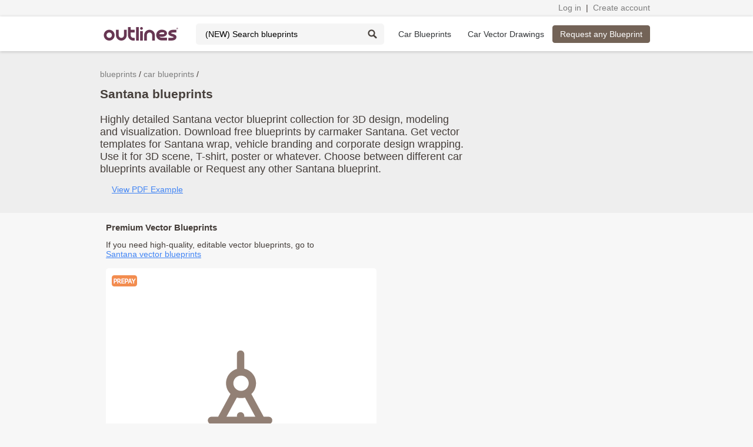

--- FILE ---
content_type: text/html; charset=utf-8
request_url: https://getoutlines.com/car-blueprints/santana
body_size: 10158
content:
<!DOCTYPE html>
<html lang="en" prefix="og: http://ogp.me/ns#">
<head>
    <meta http-equiv="Content-Type" content="text/html; charset=utf-8"/>
    <meta name="viewport" content="width=device-width, initial-scale=1">
    <meta name="google-signin-clientid" content="187219644896-dv2u1btsvbensatdiechv2kqcgh4hsve.apps.googleusercontent.com" />

    <title>Santana blueprints collection, download all models for 3D modeling or wrap - Outlines</title>

    <!-- Google Tag Manager -->
    <script>(function(w,d,s,l,i){w[l]=w[l]||[];w[l].push({'gtm.start':
            new Date().getTime(),event:'gtm.js'});var f=d.getElementsByTagName(s)[0],
        j=d.createElement(s),dl=l!='dataLayer'?'&l='+l:'';j.async=true;j.src=
        'https://www.googletagmanager.com/gtm.js?id='+i+dl;f.parentNode.insertBefore(j,f);
    })(window,document,'script','dataLayer','GTM-TRR3XTH');</script>
    <!-- End Google Tag Manager -->
    <meta property="og:locale" content="en" />
    <meta property="og:title" content="Santana blueprints collection, download all models for 3D modeling or wrap - Outlines" />
    <meta property="og:description" content="Collection of 1 Santana blueprints highly detailed for 3D design, modeling and visualization. Download free blueprints by carmaker Santana. Get vector templates forSantana wrap, vehicle branding and corporate design wrapping. Use it for 3D scene, T-shirt, poster or whatever. Choose between different car blueprints available or Request any other Santana blueprint." />
    <meta property="og:url" content="https://getoutlines.com/car-blueprints/santana" />
    <meta property="og:image" content="https://getoutlines.com/vectors/prepay/Outlines-Prepayment-Preview.png" />

    <link rel="shortcut icon" href="/favicon.ico?4">
    <link rel="stylesheet" type="text/css" href="/nox-themes/common/css/framework.css">
    <link rel="stylesheet" type="text/css" href="/nox-themes/common/css/960.12.css">
    <link rel="stylesheet" type="text/css" href="/nox-themes/default/css/common.css?0.8.02.01">
    <link rel="stylesheet" type="text/css" href="/nox-themes/default/css/style.css?0.8.02.01">
    <!--[if IE]>
    <script type="text/javascript" src="https://html5shiv.googlecode.com/svn/trunk/html5.js"></script>
    <![endif]-->
    <script src="/nox-themes/default/js/polyfill.min.js"></script>
    <script src="/nox-themes/default/js/vendor/angular.1.7.min.js"></script>
    <script src="//code.jquery.com/jquery-1.11.2.min.js"></script>
<!--    <script async src="https://www.googletagmanager.com/gtag/js?id=G-6EM9ETM7HB"></script>-->
<!--    <script src="/nox-themes/default/js/gtag.js"></script>-->


    <script src="https://apis.google.com/js/platform.js" async defer></script>

    <script src="//assets.pinterest.com/js/pinit.js" async defer></script>
    <script>
        window.outlinesSession = {
            user: false        }
    </script>
    <script src="/nox-themes/default/js/main.js?0.8.02.01"></script>

    <meta name="keywords" content="Santana blueprints free, Santana free drawings, Santana free outlines, Santana free templates, Santana free mock-up, Santana mockups, Santana bitmap, Santana raster, Santana full-size, Santana vinyl template, Santana branding, Santana wrapping, Santana wrap, Santana lettering, Santana full wrap, Santana partial wrap, Santana custom, Santana paint, Santana stickers, Santana signage, Santana identity, Santana design, Santana magnets, Santana signwriter, Santana vinyl graphics, Santana tuning, Santana repair, Santana wrap magnets, Santana wrapping materials, Santana buy car wrap vinyl, , make, build, render, rendering, download, buy, purchase, get, edit, 3d modeling, 3d, animation, 3d artists, 3d modellers, designers, design studios, branding studios, agencies, animation, CAD, Autodesk, 3D studio MAX, AutoCAD, Maya" />
<meta name="description" content="Collection of 1 Santana blueprints highly detailed for 3D design, modeling and visualization. Download free blueprints by carmaker Santana. Get vector templates forSantana wrap, vehicle branding and corporate design wrapping. Use it for 3D scene, T-shirt, poster or whatever. Choose between different car blueprints available or Request any other Santana blueprint." />
<link rel="image_src" href="https://getoutlines.com/vectors/prepay/Outlines-Prepayment-Preview.png"  />        </head>
    <body data-user-mode="guest">
    <!-- Google Tag Manager (noscript) -->
    <noscript><iframe src="https://www.googletagmanager.com/ns.html?id=GTM-TRR3XTH"
                      height="0" width="0" style="display:none;visibility:hidden"></iframe></noscript>
    <!-- End Google Tag Manager (noscript) -->

        <!-- Facebook Pixel Code -->
        <noscript><img height="1" width="1" style="display:none" src="https://www.facebook.com/tr?id=434568580641569&ev=PageView&noscript=1" alt="fb"/></noscript>
        <!-- End Facebook Pixel Code -->
        <div data-ng-controller="NavController">
        <script>
            window.fbAsyncInit = function() {
                FB.init({
                    appId: '940234936010260',
                    cookie: true,
                    xfbml: true,
                    version: 'v3.2'
                });
            };

        (function (d, s, id) {
            var js, fjs = d.getElementsByTagName(s)[0];
            if (d.getElementById(id)) {
                return;
            }
            js = d.createElement(s);
            js.id = id;
            js.src = "//connect.facebook.net/en_US/sdk.js";
            fjs.parentNode.insertBefore(js, fjs);
        }(document, 'script', 'facebook-jssdk'));
    </script>
    <div id="fb-root"></div>
    <script async defer crossorigin="anonymous"
            src="https://connect.facebook.net/en_US/sdk.js#xfbml=1&version=v3.3&appId=940234936010260&autoLogAppEvents=1"></script>
    <div>
        <div id="log-panel">
            <div class="log-panel-content">
                <div class="tc text-left">
                    <!--                        <a class="crumb" href="/2025-update.html">2025 Update: We have fixed some major bugs and issues.</a>-->
                </div>
                <div class="tc text-right">
                    <a class="crumb" href="/users/downloads" data-ng-show="isAuthentificated">My Downloads</a>
                    <span data-ng-show="isAuthentificated">&nbsp;|&nbsp;</span>
                    <a class="crumb" href="/users/downloads" data-ng-show="isAuthentificated" title="Check your prepay order status">Order Status</a>
                    <a data-ng-show="!isAuthentificated" class="crumb js-popup" data-wid="auth" href="/users/login" title="Login to get access to your downloads, purchases, request statuses and contact us">Log in</a>
                    <span>&nbsp;|&nbsp;</span>
                    <a class="crumb" href="/users/logout" id="logout" data-ng-show="isAuthentificated">Log out</a>
                    <a data-ng-show="!isAuthentificated" class="crumb js-popup" data-wid="reg_main" href="#" title="Create an account to get access to your downloads, purchases, request statuses and contact us">Create account</a>
                </div>
            </div>
        </div>
        <div id="header-stripe">
            <div class="container_12">
                <div class="tc">
                    <a href="/" id="header-logo" title="Outlines - blueprints, templates and vector drawings producer since 2006.">
                        <img id="logo-image" src="/nox-themes/default/images/outlines-logo.png" width="130" height="23" alt="Outlines - blueprints and vector drawings online.">
                    </a>
                    <form id="search" method="get" action="/search" class="search_header cut">
                        <input class="input" placeholder="(NEW) Search blueprints" name="q" list="sets"
                               title="Type part of a name to find blueprints and vector drawings. Enter at least two characters. Try using general words—avoid being too specific or adding too many words.">
                        <datalist id="sets"></datalist>
                        <input class="icon" value="" type="submit">
                    </form>
                    <nav id="main-menu" class="inline-block">
                        <ul>
                            <li id="make-cars-btn" class="" title="Free blueprints ">
                                <a href="/car-blueprints" title="Car blueprints">Car Blueprints</a>
                            </li>
                            <li class="" title="Vector Blueprints and Drawings. Editable vehicle templates.">
                                <a href="/car-vector-drawings" title="Car vector drawings, wrap blueprints and editable templates">
                                    <span>Car Vector Drawings</span>
                                </a>
                            </li>
                        </ul>
                    </nav>
                </div>
                                <div class="tc text-right">
                    <a class="btn brown" href="/requests"
                       title="Request blueprints and vector drawings online with 1 click. Pre-order and get it in a few work days. We offer high quality scalable editable blueprints.">
                        Request any Blueprint</a>
                </div>
                            </div>
        </div>
                <div id="header-top-cars">
            <div class="container_12">
                <div id="top-cars-cont" class="top-top-cars-cont">
                    <div class="top-cars-cont container-row">
                                                                        <div class="top-cars-col">
                                                                                                                                            <a href="/car-blueprints/acura" title="Acura blueprints">Acura</a>
                                                                                                                                                                        <a href="/car-blueprints/alfa-romeo" title="Alfa Romeo blueprints">Alfa Romeo</a>
                                                                                                                                                                        <a href="/car-blueprints/audi" title="Audi blueprints">Audi</a>
                                                                                                                                                                        <a href="/car-blueprints/bentley" title="Bentley blueprints">Bentley</a>
                                                                                                                                                                        <a href="/car-blueprints/bmw" title="BMW blueprints">BMW</a>
                                                                                                                                                                        <a href="/car-blueprints/bugatti" title="Bugatti blueprints">Bugatti</a>
                                                                                                                                                                        <a href="/car-blueprints/buick" title="Buick blueprints">Buick</a>
                                                                                                                                                                        <a href="/car-blueprints/cadillac" title="Cadillac blueprints">Cadillac</a>
                                                                                                                                                                        <a href="/car-blueprints/chevrolet" title="Chevrolet blueprints">Chevrolet</a>
                                                                                                                                                                        <a href="/car-blueprints/chrysler" title="Chrysler blueprints">Chrysler</a>
                                                                                                                                                                        <a href="/car-blueprints/citroen" title="Citroen blueprints">Citroen</a>
                                                                                </div>
                                                <div class="top-cars-col">
                                                                                                                                            <a href="/car-blueprints/dacia" title="Dacia blueprints">Dacia</a>
                                                                                                                                                                        <a href="/car-blueprints/daewoo" title="Daewoo blueprints">Daewoo</a>
                                                                                                                                                                        <a href="/car-blueprints/daf" title="DAF blueprints">DAF</a>
                                                                                                                                                                        <a href="/car-blueprints/daihatsu" title="Daihatsu blueprints">Daihatsu</a>
                                                                                                                                                                        <a href="/car-blueprints/datsun" title="Datsun blueprints">Datsun</a>
                                                                                                                                                                        <a href="/car-blueprints/dodge" title="Dodge blueprints">Dodge</a>
                                                                                                                                                                        <a href="/car-blueprints/ferrari" title="Ferrari blueprints">Ferrari</a>
                                                                                                                                                                        <a href="/car-blueprints/fiat" title="Fiat blueprints">Fiat</a>
                                                                                                                                                                        <a href="/car-blueprints/ford" title="Ford blueprints">Ford</a>
                                                                                                                                                                        <a href="/car-blueprints/freightliner" title="Freightliner blueprints">Freightliner</a>
                                                                                                                                                                        <a href="/car-blueprints/gmc" title="GMC blueprints">GMC</a>
                                                                                </div>
                                                <div class="top-cars-col">
                                                                                                                                            <a href="/car-blueprints/holden" title="Holden blueprints">Holden</a>
                                                                                                                                                                        <a href="/car-blueprints/honda" title="Honda blueprints">Honda</a>
                                                                                                                                                                        <a href="/car-blueprints/hyundai" title="Hyundai blueprints">Hyundai</a>
                                                                                                                                                                        <a href="/car-blueprints/international" title="International blueprints">International</a>
                                                                                                                                                                        <a href="/car-blueprints/isuzu" title="Isuzu blueprints">Isuzu</a>
                                                                                                                                                                        <a href="/car-blueprints/iveco" title="Iveco blueprints">Iveco</a>
                                                                                                                                                                        <a href="/car-blueprints/jaguar" title="Jaguar blueprints">Jaguar</a>
                                                                                                                                                                        <a href="/car-blueprints/jeep" title="Jeep blueprints">Jeep</a>
                                                                                                                                                                        <a href="/car-blueprints/kenworth" title="Kenworth blueprints">Kenworth</a>
                                                                                                                                                                        <a href="/car-blueprints/kia" title="KIA blueprints">KIA</a>
                                                                                                                                                                        <a href="/car-blueprints/lamborghini" title="Lamborghini blueprints">Lamborghini</a>
                                                                                </div>
                                                <div class="top-cars-col">
                                                                                                                                            <a href="/car-blueprints/land-rover" title="Land Rover blueprints">Land Rover</a>
                                                                                                                                                                        <a href="/car-blueprints/ldv" title="LDV blueprints">LDV</a>
                                                                                                                                                                        <a href="/car-blueprints/lexus" title="Lexus blueprints">Lexus</a>
                                                                                                                                                                        <a href="/car-blueprints/man" title="MAN blueprints">MAN</a>
                                                                                                                                                                        <a href="/car-blueprints/mazda" title="Mazda blueprints">Mazda</a>
                                                                                                                                                                        <a href="/car-blueprints/mclaren" title="McLaren blueprints">McLaren</a>
                                                                                                                                                                        <a href="/car-blueprints/mercedes-benz" title="Mercedes-Benz blueprints">Mercedes-Benz</a>
                                                                                                                                                                        <a href="/car-blueprints/mercury" title="Mercury blueprints">Mercury</a>
                                                                                                                                                                        <a href="/car-blueprints/mini" title="Mini blueprints">Mini</a>
                                                                                                                                                                        <a href="/car-blueprints/mitsubishi" title="Mitsubishi blueprints">Mitsubishi</a>
                                                                                                                                                                        <a href="/car-blueprints/nissan" title="Nissan blueprints">Nissan</a>
                                                                                </div>
                                                <div class="top-cars-col">
                                                                                                                                            <a href="/car-blueprints/oldsmobile" title="Oldsmobile blueprints">Oldsmobile</a>
                                                                                                                                                                        <a href="/car-blueprints/opel" title="Opel blueprints">Opel</a>
                                                                                                                                                                        <a href="/car-blueprints/peterbilt" title="Peterbilt blueprints">Peterbilt</a>
                                                                                                                                                                        <a href="/car-blueprints/peugeot" title="Peugeot blueprints">Peugeot</a>
                                                                                                                                                                        <a href="/car-blueprints/pontiac" title="Pontiac blueprints">Pontiac</a>
                                                                                                                                                                        <a href="/car-blueprints/porsche" title="Porsche blueprints">Porsche</a>
                                                                                                                                                                        <a href="/car-blueprints/ram" title="Ram blueprints">Ram</a>
                                                                                                                                                                        <a href="/car-blueprints/renault" title="Renault blueprints">Renault</a>
                                                                                                                                                                        <a href="/car-blueprints/rolls-royce" title="Rolls-Royce blueprints">Rolls-Royce</a>
                                                                                                                                                                        <a href="/car-blueprints/scania" title="Scania blueprints">Scania</a>
                                                                                                                                                                        <a href="/car-blueprints/scion" title="Scion blueprints">Scion</a>
                                                                                </div>
                                                <div class="top-cars-col">
                                                                                                                                            <a href="/car-blueprints/seat" title="Seat blueprints">Seat</a>
                                                                                                                                                                        <a href="/car-blueprints/shelby" title="Shelby blueprints">Shelby</a>
                                                                                                                                                                        <a href="/car-blueprints/skoda" title="Skoda blueprints">Skoda</a>
                                                                                                                                                                        <a href="/car-blueprints/smart" title="Smart blueprints">Smart</a>
                                                                                                                                                                        <a href="/car-blueprints/subaru" title="Subaru blueprints">Subaru</a>
                                                                                                                                                                        <a href="/car-blueprints/suzuki" title="Suzuki blueprints">Suzuki</a>
                                                                                                                                                                        <a href="/car-blueprints/tesla" title="Tesla blueprints">Tesla</a>
                                                                                                                                                                        <a href="/car-blueprints/toyota" title="Toyota blueprints">Toyota</a>
                                                                                                                                                                        <a href="/car-blueprints/vauxhall" title="Vauxhall blueprints">Vauxhall</a>
                                                                                                                                                                        <a href="/car-blueprints/volkswagen" title="Volkswagen blueprints">Volkswagen</a>
                                                                                                                                                                        <a href="/car-blueprints/volvo" title="Volvo blueprints">Volvo</a>
                                                                                </div>
                                            </div>
                    <div class="top-cars-oper">
                        <a href="/car-blueprints" class="btn hover">View All Makes&nbsp;&nbsp;
                            <img src="/nox-themes/default/images/goto-arrow.png" width="18" height="14" alt="Go to">
                        </a>
                    </div>
                </div>
            </div>
        </div>
            </div>
    <div class="pre-content">
    <div class="container_12">
        <div class="grid_8 grid_first">
            <ol itemscope itemtype="http://schema.org/BreadcrumbList" class="breadcrumbs">
                                <li itemprop="itemListElement" itemscope itemtype="http://schema.org/ListItem">
                    <a itemprop="item" href="/blueprints" title="blueprints" class="crumb"><span itemprop="name">blueprints</span></a>
                    <meta itemprop="position" content="1" />
                </li>
                                <li itemprop="itemListElement" itemscope itemtype="http://schema.org/ListItem">
                    <a itemprop="item" href="/car-blueprints/" title="car blueprints" class="crumb"><span itemprop="name">car blueprints</span></a>
                    <meta itemprop="position" content="2" />
                </li>
                            </ol>
            <h1 class="caption">Santana blueprints</h1>
            <br>
            <div style="font-size: 18px;">Highly detailed Santana vector blueprint collection for 3D design, modeling and visualization. Download free blueprints by carmaker Santana. Get vector templates for Santana wrap, vehicle branding and corporate design wrapping. Use it for 3D scene, T-shirt, poster or whatever. Choose between different car blueprints available or Request any other Santana blueprint.</div>
            <br/>
            <div>
                <div class="fb-like" data-href="https://getoutlines.com/car-blueprints/santana" data-width="" data-layout="button_count" data-action="like" data-size="small" data-show-faces="false" data-share="false"></div>
                &nbsp;&nbsp;&nbsp;
                <a href="/nox-data/vector/free/Opel-Corsa-EV-3-Door-Hatchback-2025-REV25.pdf" target="_blank"
                   title="PDF Example">View PDF Example</a>
            </div>
            <br>
        </div>
    </div>
</div>
<div class="content">
    <div class="container_12">
        <div class="container_12">
            <div class="grid_8 grid_first">
                <h3>Premium Vector Blueprints</h3>
                <div>If you need high-quality, editable vector blueprints, go to<br>
                    <a href="/car-vector-drawings/santana" title="Santana vector blueprints">Santana vector blueprints</a>
                </div>
                <br>
            </div>
        </div>
        <div style="border-bottom: 1px solid #e2e2e2;" class="container_12">
                        <div class="grid_6 grid_first">
                                
            <div class="block vector-block-preview large">
                <div class="cont">
                    <a href="/vector-drawings/28209/2007-2011-santana-ps-10-drawings" title="2007 Santana PS-10 Pickup Truck blueprint and drawing" class="prepay-link-cont">
                        <img src="/nox-themes/default/images/prepay-preview448.png" alt="2007 Santana PS-10 Pickup Truck blueprint" class="prepay-image">
                        <img src="/nox-themes/default/images/prepay-magic448.png" alt="2007 Santana PS-10 Pickup Truck blueprint" class="prepay-image-hover">
                    </a>
                    <div class="info bottom">
                        <div class="period">2007 - 2011</div>
                        <div class="name"><strong class="one-str">Santana PS-10</strong></div>
                        <div class="subname"></div>
                        <div class="orange">$23</div>
                    </div>
                </div>
                <div class="popup">
                    <div class="info">
                        <div class="period">2007 - 2011</div>
                        <div class="name"><strong class="one-str">Santana PS-10</strong></div>
                        <div class="subname">  Pickup Truck</div>
                    </div><a class="btn js-popup" href="/payments/buy/vector/28209" data-wid="reg_main"
                          data-wprm="buy" data-action="buy|28209|23|1" rel="nofollow">Make pre-payment&nbsp;$23</a></div>
            </div>                                <p style="padding-bottom: 6px">&nbsp;</p>
            </div>
                                </div>
        <br><br>
        <div id="pageScrollTo" class="container_12">
            <div class="grid_8 grid_first">
                <h3>All Santana Blueprints</h3>
                <div>This list includes free Santana blueprints, available as raster bitmap images.
                    Log in to download them in the highest available quality and resolution, with no limits.
                    We also display other Santana items here, such as vectors, pre-order items, and user requests.</div>
                <br/><br/>
            </div>
        </div>
        <div class="container_12">
            <div class="grid_3 grid_first js_column-scroll">
                <div id="sc" data-os="1126" class="scroll-wrapper">
                    <h3>Filter:</h3>
                    <p>Fill in one or more filters to search</p>
                    <form method="get" action="https://getoutlines.com/car-blueprints/santana">
                        <div class="search-form-block">
                            <input type="hidden" name="search[category]" value="1">
                            <input type="hidden" name="search[make_id]" value="478">                            <div class="form-item">
                                <input class="input js-input-requires" name="search[name]" placeholder="Name" value="" required>
                            </div>
                            <div class="form-item">
                                <input class="input js-input-requires" name="search[year]" placeholder="Year" value="">
                            </div>
                            <div class="form-item">
                                <input class="btn brown" type="submit" name="search-submit" value="Show results">
                            </div>
                        </div>
                    </form>
                    <div class="hr"></div>
                    <div data-ng-include="'/nox-themes/default/templates/app/need-request-2.html'"></div>
                    <div class="hr"></div>
                    <span class="icon-vector">VECTOR</span>                    <p>Purchase and download premium, ready-to-use, editable blueprints.</p>
                    <br/>
                    <span class="icon-vector">PREPAY</span>                    <p>Pre-order and get this vector blueprint in 3-7 work days.</p>
                    <br/>
                    <span class="icon-vector-request">REQUESTED</span>                    <p>Created by users, a request means that we have not estimated the price and feasibility of making it. Click <b>Want to Buy Vector</b> and we’ll send you a quote along with a pre-order link.
                    </p>
                </div>
                &nbsp;
            </div>
            <div id="mc" class="grid_9">
                                <br>
                <table>
                    <thead>
                    <tr>
                        <th class="w16">&nbsp;</th>
                        <th class="text-left">Model</th>
                        <th class="text-center" style="width: 60px;">Views</th>
                    </tr>
                    </thead>
                    <tbody>
                                        <tr>
                        <td class="copyright"></td>
                        <td>
                            <a class="link__color-default link__undecoration display-block" href="/vector-drawings/28209/2007-2011-santana-ps-10-drawings" title="2007 - 2011 Santana PS-10 Pickup Truck blueprints">
                                2007 - 2011 Santana PS-10 Pickup Truck&nbsp;<span class="icon-vector">PREPAY</span>                            </a>
                        </td>
                        <td class="text-center has-hint" title="This shows available VIews such as Front, Top, Rear, Side views. Buy vector blueprints and get all 4 views of this car.">
                                                        <!--googleoff: all--><!--noindex--><span class="ui-view_active">F</span> <span class="ui-view_unactive">T</span> <span class="ui-view_active">R</span> <span class="ui-view_active">S</span> <!--/noindex--><!--googleon: all-->                                                    </td>
                    </tr>
                                        </tbody>
                </table>
                <br>
                                <p>&nbsp;</p>
                <h3>Can't find the right blueprint?</h3>
                <p style="padding-bottom: 8px">Just request it now and get in a few days!</p>
                <p>
                    <a class="btn btn-active" href="/requests">Request Santana blueprint</a>
                </p>
            </div>
        </div>
    </div>
</div>
    <footer class="container_12">
        <div class="footer-row fb-wrap">
            <div style="width: 460px;margin: 0 auto; padding: 10px 0;">
                <img src="/nox-themes/lp/2025/lp-nz/images/facebook-icon64.png" style="float: left;"></img>
                <div style="display: table-row; text-align: left;">
                    <p style="margin-left: 15px; margin-top: 15px;">
                        <a href="https://www.facebook.com/getoutlines">Follow us</a>
                        <br>
                        Join the Outlines Community and follow the latest drawings.
                    </p>
                </div>
            </div>
        </div>
    </footer>
    <footer class="container_12">
        <div class="footer-row container-row">
            <div class="footer-nav-column">
                <div class="footer-nav-title">Blueprints</div>
                <a href="/" class="footer-nav-item" title="Get Started">Get Started</a>
                <a href="/car-blueprints" class="footer-nav-item" title="Car blueprints">Car blueprints</a>
                <a href="/car-vector-drawings" class="footer-nav-item" title="Car vector drawings">Car vector drawings</a>
                <a href="/requests" class="footer-nav-item" title="Request any blueprint">Request any blueprint</a>
                <a href="/search" class="footer-nav-item" title="Search blueprints">Search blueprints</a>
                <a href="/nox-data/vector/free/Opel-Corsa-EV-3-Door-Hatchback-2025-REV25.pdf" target="_blank"
                   class="footer-nav-item" title="PDF Example">PDF Example</a>
                <a href="/blueprints" class="footer-nav-item" title="Other types of blueprints">Other types of blueprints</a>
            </div>
            <div class="footer-nav-column">
                <div class="footer-nav-title">Use Cases</div>
                <a href="/cases/car-wrap-templates" class="footer-nav-item" title="Car Wrap Blueprints and Templates for Sign Write Design and Vehicle Lettering">
                    Car Wrap Templates</a>
            </div>
            <div class="footer-nav-column">
                <div class="footer-nav-title">Outlines</div>
                <a href="/about-us" class="footer-nav-item">About us</a>
                <a href="/about-us#feedback" class="footer-nav-item" rel="nofollow">Contact us</a>
                <a href="/about-us#feedback" class="footer-nav-item" rel="nofollow">Feedback</a>
                <a href="https://www.facebook.com/getoutlines/" target="_blank" class="footer-nav-item">
                    <div>Follow us on Facebook</div>
                    <img src="/nox-themes/default/images/fb-logo-black24.png" title="Join us on Facebook "
                         width="24" height="24">
                </a>
            </div>
            <div class="footer-nav-column">
                <div class="footer-nav-title">Help</div>
                                <a class="footer-nav-item js-popup" data-wid="reg_main" data-wprm="bulk"
                   data-action="bulk" href="#">Bulk Purchase</a>
                                <a href="/refund-policy" class="footer-nav-item">Refund Policy</a>
                <a href="/terms-of-service" class="footer-nav-item">Terms of Use</a>
                <a href="/privacy-policy" class="footer-nav-item">Privacy Policy</a>
                <a href="/privacy-policy#cookie-policy" class="footer-nav-item">Cookie Policy</a>
            </div>
            <div class="footer-nav-column">
                <div class="footer-nav-title">Account</div>
                                <a class="footer-nav-item js-popup" data-wid="reg_main" href="#">Create account</a>
                <a class="footer-nav-item js-popup" data-wid="auth" href="#">Login</a>
                                <br>
                <div class="footer-nav-item oper">
                    <div id="country-btn" class="country-item">
                        <img src="/nox-themes/default/images/eng-flag.png" alt="eng" width="16" height="16">
                        <div>English</div>
                        <img src="/nox-themes/default/images/menu-arrow.png" alt="arrow" width="7" height="4">
                    </div>
                </div>
            </div>
        </div>
        <div class="footer-row footer-info">
            <div class="footer-info-left">
                <div>
                    <a href="/">
                        <img src="/nox-themes/default/images/outlines-logo-black.png" width="130" height="23" alt="Outline logo">
                    </a>
                </div>
                <br>
                <div>We create car blueprints, auto line vector drawings, and diagram templates<br>
                    for designers. Request any car blueprint and receive it within a few days.</div>
                <br>
                <div>© 2006 - 2025 Outlines.</div>
                <div>v.0.8.2 All rights reserved.</div>
            </div>
            <div class="footer-info-right">
                <div>
                    <img src="/nox-themes/default/images/lock-icon-black.png" width="10" height="12" alt="Encrypted SSL"> Secure Connection
                </div>
                <br>
                <div>
                    <img src="/nox-themes/default/images/payment-logos.png" width="191" height="24" alt="We accept Visa, MasterCard, American Express, PayPal and other">
                </div>
            </div>
        </div>
    </footer>
    <auth></auth>
    <div id="country-cont">
        <div class="country-item-wrap">
            <div class="country-item oper">
                <img src="/nox-themes/default/images/eng-flag.png" alt="eng" width="16" height="16">
                <div>English</div>
                <img src="/nox-themes/default/images/menu-arrow.png" alt="arrow" width="7" height="4">
            </div>
        </div>
        <div class="country-item-wrap">
            <a href="/regional/les-plans-de-voiture-dessins-modele" title="Plans de voiture, dessins, modèles" class="country-item">
                <img src="/nox-themes/default/images/fra-flag.png" alt="fra" width="16" height="16">
                <div>Plans de voiture</div>
            </a>
        </div>
    </div>
    <div id="shadow"></div>
    <div class="window" id="js-window__msg">
        <div class="frame">
            <div class="title"></div>
            <div class="content">
                <div class="d-table w100p msg"></div>
                <div class="text-center" style="font-size: 14px;">
                    <div class="btn violet ok-close">OK</div>
                </div>
            </div>
        </div>
        <div class="close"></div>
    </div>
    <script type="text/javascript">
        function updateLogo() {
            const logo = document.getElementById('logo-image');
            if (screen.width >= 1100) {
                logo.src = "/nox-themes/default/images/outlines-logo4.png";
            } else {
                logo.src = "/nox-themes/default/images/outlines-logo.png";
            }
        }

        // Вызываем при загрузке и при изменении размера окна
        window.addEventListener('load', updateLogo);
        window.addEventListener('resize', updateLogo);
    </script>
    <div class="window" id="js-window__auth">
    <div class="frame">
        <div class="title">Log in <span class="note">or <a class="js-popup" href="#" data-wid="reg_main">Create account</a></span></div>
        <div class="content">
            <div class="d-table w100p">
                <div style="margin-bottom: 10px;">For quick login use:</div>
                <div class="d-table-row">
                    <div class="d-table-cell" style="width: 48%">
                        <div class="btn violet hover w100p js-gl_login" onclick="GOOGLE_login()">Gmail / Google+</div>
                    </div>
                    <div class="d-table-cell" style="width: 4%">&nbsp;</div>
                    <div class="d-table-cell" style="width: 48%">
                        <div class="btn violet w100p js-fb_login">Facebook</div>
                    </div>
                </div>
            </div>
            <div class="hr with-title"><span class="hr-title">or</span></div>
            <label class="f12 text-color-note" style="text-align: center; display: block;">Log in with an Email</label>
            <form class="js-form-ajax" method="post" action="/users/login">
                <div class="form-item">
                    <label class="f12 text-color-note">Email</label>
                    <input class="w100p" name="login" placeholder="Email" required>
                </div>
                <div class="form-item">
                    <label class="f12 text-color-note">Password</label>
                    <input class="w100p" name="password" type="password" placeholder="Password" required>
                </div>
                <div class="form-item form-item-submit text-center">
                    <input class="btn violet" name="submit-auth" type="submit" value="Log in with Email">
                </div>
                <div style="text-align: center;" class="form-item">
                    <a class="js-popup" href="#" data-wid="reset_pass_1">Forgot password?</a>
                </div>
            </form>
        </div>
    </div>
    <div class="close"></div>
</div>
<script>
    $('#js-window__auth form').ajaxForm(
        function(data) {
            window.location = (data && data.url) || window.appGlobals.afterLoginUrl || window.location;
        },
        function() {
            alert('Wrong email or password');
            //console.log(arguments);
        }
    )
</script>
<div class="window" id="js-window__reg_main">
    <div class="frame">
        <div class="title">Create account <span class="note">or <a class="js-popup" href="#" data-wid="auth">Log in</a></span></div>
        <div class="content">
            <div class="d-table w100p msg"></div>
            <div class="d-table w100p">
                <div class="d-table-row">
                    <div class="d-table-cell">
                        <div class="btn violet hover w100p js-gl_reg">Gmail / Google+</div>
                    </div>
                </div>
                <div style="font-size: 12px; margin-top: 8px;">
                    <span class="text-color-note">By pressing this button you accept our
                        <a style="color: inherit;" href="https://getoutlines.com/terms-of-gmail" target="_blank">
                            terms and conditions
                        </a>
                    </span>
                </div>
            </div>
            <div class="hr with-title"><span class="hr-title">or</span></div>
            <div class="d-table w100p" style="margin-bottom: 10px;">
                <div class="d-table-row">
                    <div class="d-table-cell">
                        <div class="btn violet w100p" onclick="window.windows.open('reg_email');">
                            Use Email</div>
                    </div>
                </div>
            </div>
            <div class="d-table w100p">
                <div class="d-table-row">
                    <div class="d-table-cell">
                        <div class="btn violet w100p" onclick="window.windows.open('reg_fb');">
                            Facebook</div>
                    </div>
                </div>
            </div>
        </div>
    </div>
    <div class="close"></div>
</div><div class="window" id="js-window__reg_fb">
    <div class="frame">
        <div class="title">Register with FB
            <span class="note">or <a class="js-popup" href="#" data-wid="reg_main">go back</a></span>
        </div>
        <div class="content">
            <div class="note" style="margin-bottom: 16px;">Enter your email address to receive personal notifications.</div>
            <form method="post" name="reg_fb" action="/users/registration">
                <input type="hidden" name="registration[check-email-only]">
                <div class="form-item">
                    <input class="w100p" name="registration[email]"
                           pattern="[a-zA-Z0-9.!#$%&’*+/=?^_`{|}~-]+@[a-zA-Z0-9-]+(?:\.[a-zA-Z0-‌​9-]+)*"
                           placeholder="Email" required>
                </div>
                <div class="form-item form-item-submit text-center">
                    <input class="btn violet" name="submit-auth" type="submit" value="Create account">
                </div>
            </form>
        </div>
    </div>
    <div class="close"></div>
</div>
<div class="window" id="js-window__reg_email">
    <div class="frame">
        <div class="title" style="height: 53px">Register with Email
            <span class="note">or <a class="js-popup" href="#" data-wid="reg_main">go back</a></span>
        </div>
        <div class="content" style="padding-bottom: 4px; padding-top: 4px;">
            <div class="error-msg"></div>
            <div class="note" style="margin-bottom: 16px;">Create your account with an email.</div>
            <form method="post" action="/users/registration" style="margin-bottom: 12px;">
                <div class="form-item">
                    <label class="f12 text-color-note">Email*:</label>
                    <input class="w100p" name="registration[email]"
                           pattern="[a-zA-Z0-9.!#$%&’*+/=?^_`{|}~-]+@[a-zA-Z0-9-]+(?:\.[a-zA-Z0-‌​9-]+)*"
                           placeholder="Email address*" required>
                </div>
                <div class="form-item">
                    <label class="f12 text-color-note">Name*:</label>
                    <input class="w100p" name="registration[name]" placeholder="Your name*" required>
                </div>
                <div class="form-item">
                    <label class="f12 text-color-note">Password*:</label>
                    <input class="w100p" name="registration[password]" type="password"
                           pattern="[^\s]{6,}"
                           placeholder="Password*" required>
                    <label class="f12 text-color-note">Must be at least 6 characters long</label>
                </div>
                <div class="form-item">
                    <label class="f12 text-color-note">Re-type password*:</label>
                    <input class="w100p" name="confirm-password" type="password"
                           pattern="[^\s]{6,}"
                           placeholder="Re-type password*" required>
                </div>

                <!-- Add reCAPTCHA widget -->
                <div class="form-item">
                    <div class="g-recaptcha" data-sitekey="6LclpCArAAAAAFVeYcYngHEqe8IWjT9-V9Mfz1Zg" style="transform:scale(0.76);-webkit-transform:scale(0.76);transform-origin:0 0;-webkit-transform-origin:0 0;" required></div>
                </div>

                <div class="form-item form-item-submit text-center" style="margin-top: 0">
                    <input class="btn violet" name="submit-auth" type="submit" value="Create Account">
                </div>
            </form>
        </div>
    </div>
    <div class="close"></div>
</div>
<!-- Add reCAPTCHA script at the end of the file -->
<script src="https://www.google.com/recaptcha/api.js" async defer></script>

<script>
    $('#js-window__reg_email').find('form').ajaxForm(
        function(res) {
            windows.open('msg', res.message);
        },
        function(a) {
            let x = JSON.parse(a.responseText);
            console.log(a.responseText);
            $('.error-msg').text(x.error);
            grecaptcha.reset();
        }
    )

    $(document).ready(function() {
        // Отслеживаем изменение класса `visible`
        const modal = $('#js-window__reg_email')[0];
        const observer = new MutationObserver(function() {
            if ($(modal).hasClass('visible')) {
                grecaptcha.reset();
            }
        });
        observer.observe(modal, { attributes: true, attributeFilter: ['class'] });
    });
</script><div class="window" id="js-window__reset_pass_1">
    <div class="frame">
        <div class="title">I forgot password
            <span class="note">or <a class="js-popup" href="#" data-wid="auth">go back</a></span>
        </div>
        <div class="content">
            <div class="error-msg"></div>
            <div class="note" style="margin-bottom: 16px;">Enter your email address to reset your password.</div>
            <form method="post" action="/users/reset">
                <div class="form-item">
                    <input class="w100p" name="reset[email]"
                           pattern="[a-zA-Z0-9.!#$%&’*+/=?^_`{|}~-]+@[a-zA-Z0-9-]+(?:\.[a-zA-Z0-‌​9-]+)*"
                           placeholder="Email address*" required>
                </div>

                <!-- Add reCAPTCHA widget -->
                <div class="form-item">
                    <div class="g-recaptcha" data-sitekey="6LclpCArAAAAAFVeYcYngHEqe8IWjT9-V9Mfz1Zg" style="transform:scale(0.76);-webkit-transform:scale(0.76);transform-origin:0 0;-webkit-transform-origin:0 0;" required></div>
                </div>

                <div class="form-item form-item-submit text-center">
                    <input class="btn violet" name="submit-auth" type="submit" value="Submit">
                </div>
            </form>
        </div>
    </div>
    <div class="close"></div>
</div>
<!-- Add reCAPTCHA script at the end of the file -->
<script src="https://www.google.com/recaptcha/api.js" async defer></script>

<script>
    $('#js-window__reset_pass_1').find('form').ajaxForm(
        function(res) {
            windows.open('msg', res.message);
        },
        function(a) {
            let x = JSON.parse(a.responseText);
            console.log(a.responseText);
            $('.error-msg').text(x.error);
            grecaptcha.reset();
        }
    )
    $(document).ready(function() {
        // Отслеживаем изменение класса `visible`
        const modal = $('#js-window__reg_email')[0];
        const observer = new MutationObserver(function() {
            if ($(modal).hasClass('visible')) {
                grecaptcha.reset();
            }
        });
        observer.observe(modal, { attributes: true, attributeFilter: ['class'] });
    });
</script><div class="window" id="js-window__reset_pass_2">
    <div class="frame">
        <div class="title">Enter new password</div>
        <div class="content">
            <div class="note" style="margin-bottom: 16px;">Enter your new password.</div>
            <form method="post" action="/users/reset">
                <input id="resetPassUserID" type="hidden" name="reset[id]">
                <div class="form-item">
                    <input class="w100p" name="reset[password]" type="password"
                           pattern="[^\s]{6,}"
                           placeholder="Password*" required>
                    <label class="f12 text-color-note">Password must be at least 6 characters long</label>
                </div>
                <div class="form-item">
                    <input class="w100p" name="confirm-password" type="password"
                           pattern="[^\s]{6,}"
                           placeholder="Re-type password*" required>
                </div>
                <div class="form-item form-item-submit text-center">
                    <input class="btn violet" name="submit-auth" type="submit" value="Submit">
                </div>
            </form>
        </div>
    </div>
    <div class="close"></div>
</div>
<script>
    $('#js-window__reset_pass_2').find('form').ajaxForm(
            function() {
                location.assign('/');
            },
            function(a) {
                let x = JSON.parse(a.responseText);
                console.log(a.responseText);
                alert(x.error);
            }
    )
</script>    <script>
        (function () {
            let search = document.getElementById('search'),
                inp = search.q,
                def = inp.value,
                sets = document.getElementById('sets');
            inp.addEventListener('keyup', function () {
                if ((inp.value !== def) && (inp.value.length > 1)) {
                    def = inp.value;
                    $.ajax({
                        url: '/hint',
                        data: {
                            'q': def
                        },
                        method: 'get',
                        success: function (data) {
                            let el;
                            sets.innerHTML = '';
                            data = JSON.parse(data);
                            for (let i = 0; i < data.length; i++) {
                                el = document.createElement('option');
                                el.setAttribute('value', data[i]);
                                sets.appendChild(el);
                            }
                        }
                    });
                }
            });
            inp.addEventListener('change', function () {
                (inp.value !== '') && search.submit();
            });
        })();
    </script>
    <popup2></popup2>
    <script type="application/ld+json">
        [
            {
                "@context": "http://schema.org",
                "@type": "Organization",
                "name": "Outlines Car Blueprints",
                "description": "Free reference of blueprints of cars. We make fine quality vector line drawings and vehicle templates for sale. Learn more on getoutlines.com",
                "url": "https://getoutlines.com",
                "logo": "https://getoutlines.com/nox-themes/default/images/outlines-logo.png",
                "sameAs": [
                    "https://www.facebook.com/getoutlines/"
                ]
            },
            {
                "@context": "http://schema.org",
                "@type": "WebSite",
                "url": "https://getoutlines.com",
                "potentialAction": {
                    "@type": "SearchAction",
                    "target": "https://getoutlines.com/search?q={search_term}",
                    "query-input": "required name=search_term"
                }
            }
        ]
    </script>
</div>
</body>
</html>


--- FILE ---
content_type: text/html; charset=utf-8
request_url: https://www.google.com/recaptcha/api2/anchor?ar=1&k=6LclpCArAAAAAFVeYcYngHEqe8IWjT9-V9Mfz1Zg&co=aHR0cHM6Ly9nZXRvdXRsaW5lcy5jb206NDQz&hl=en&v=naPR4A6FAh-yZLuCX253WaZq&size=normal&anchor-ms=20000&execute-ms=15000&cb=du1r5wszetj4
body_size: 45525
content:
<!DOCTYPE HTML><html dir="ltr" lang="en"><head><meta http-equiv="Content-Type" content="text/html; charset=UTF-8">
<meta http-equiv="X-UA-Compatible" content="IE=edge">
<title>reCAPTCHA</title>
<style type="text/css">
/* cyrillic-ext */
@font-face {
  font-family: 'Roboto';
  font-style: normal;
  font-weight: 400;
  src: url(//fonts.gstatic.com/s/roboto/v18/KFOmCnqEu92Fr1Mu72xKKTU1Kvnz.woff2) format('woff2');
  unicode-range: U+0460-052F, U+1C80-1C8A, U+20B4, U+2DE0-2DFF, U+A640-A69F, U+FE2E-FE2F;
}
/* cyrillic */
@font-face {
  font-family: 'Roboto';
  font-style: normal;
  font-weight: 400;
  src: url(//fonts.gstatic.com/s/roboto/v18/KFOmCnqEu92Fr1Mu5mxKKTU1Kvnz.woff2) format('woff2');
  unicode-range: U+0301, U+0400-045F, U+0490-0491, U+04B0-04B1, U+2116;
}
/* greek-ext */
@font-face {
  font-family: 'Roboto';
  font-style: normal;
  font-weight: 400;
  src: url(//fonts.gstatic.com/s/roboto/v18/KFOmCnqEu92Fr1Mu7mxKKTU1Kvnz.woff2) format('woff2');
  unicode-range: U+1F00-1FFF;
}
/* greek */
@font-face {
  font-family: 'Roboto';
  font-style: normal;
  font-weight: 400;
  src: url(//fonts.gstatic.com/s/roboto/v18/KFOmCnqEu92Fr1Mu4WxKKTU1Kvnz.woff2) format('woff2');
  unicode-range: U+0370-0377, U+037A-037F, U+0384-038A, U+038C, U+038E-03A1, U+03A3-03FF;
}
/* vietnamese */
@font-face {
  font-family: 'Roboto';
  font-style: normal;
  font-weight: 400;
  src: url(//fonts.gstatic.com/s/roboto/v18/KFOmCnqEu92Fr1Mu7WxKKTU1Kvnz.woff2) format('woff2');
  unicode-range: U+0102-0103, U+0110-0111, U+0128-0129, U+0168-0169, U+01A0-01A1, U+01AF-01B0, U+0300-0301, U+0303-0304, U+0308-0309, U+0323, U+0329, U+1EA0-1EF9, U+20AB;
}
/* latin-ext */
@font-face {
  font-family: 'Roboto';
  font-style: normal;
  font-weight: 400;
  src: url(//fonts.gstatic.com/s/roboto/v18/KFOmCnqEu92Fr1Mu7GxKKTU1Kvnz.woff2) format('woff2');
  unicode-range: U+0100-02BA, U+02BD-02C5, U+02C7-02CC, U+02CE-02D7, U+02DD-02FF, U+0304, U+0308, U+0329, U+1D00-1DBF, U+1E00-1E9F, U+1EF2-1EFF, U+2020, U+20A0-20AB, U+20AD-20C0, U+2113, U+2C60-2C7F, U+A720-A7FF;
}
/* latin */
@font-face {
  font-family: 'Roboto';
  font-style: normal;
  font-weight: 400;
  src: url(//fonts.gstatic.com/s/roboto/v18/KFOmCnqEu92Fr1Mu4mxKKTU1Kg.woff2) format('woff2');
  unicode-range: U+0000-00FF, U+0131, U+0152-0153, U+02BB-02BC, U+02C6, U+02DA, U+02DC, U+0304, U+0308, U+0329, U+2000-206F, U+20AC, U+2122, U+2191, U+2193, U+2212, U+2215, U+FEFF, U+FFFD;
}
/* cyrillic-ext */
@font-face {
  font-family: 'Roboto';
  font-style: normal;
  font-weight: 500;
  src: url(//fonts.gstatic.com/s/roboto/v18/KFOlCnqEu92Fr1MmEU9fCRc4AMP6lbBP.woff2) format('woff2');
  unicode-range: U+0460-052F, U+1C80-1C8A, U+20B4, U+2DE0-2DFF, U+A640-A69F, U+FE2E-FE2F;
}
/* cyrillic */
@font-face {
  font-family: 'Roboto';
  font-style: normal;
  font-weight: 500;
  src: url(//fonts.gstatic.com/s/roboto/v18/KFOlCnqEu92Fr1MmEU9fABc4AMP6lbBP.woff2) format('woff2');
  unicode-range: U+0301, U+0400-045F, U+0490-0491, U+04B0-04B1, U+2116;
}
/* greek-ext */
@font-face {
  font-family: 'Roboto';
  font-style: normal;
  font-weight: 500;
  src: url(//fonts.gstatic.com/s/roboto/v18/KFOlCnqEu92Fr1MmEU9fCBc4AMP6lbBP.woff2) format('woff2');
  unicode-range: U+1F00-1FFF;
}
/* greek */
@font-face {
  font-family: 'Roboto';
  font-style: normal;
  font-weight: 500;
  src: url(//fonts.gstatic.com/s/roboto/v18/KFOlCnqEu92Fr1MmEU9fBxc4AMP6lbBP.woff2) format('woff2');
  unicode-range: U+0370-0377, U+037A-037F, U+0384-038A, U+038C, U+038E-03A1, U+03A3-03FF;
}
/* vietnamese */
@font-face {
  font-family: 'Roboto';
  font-style: normal;
  font-weight: 500;
  src: url(//fonts.gstatic.com/s/roboto/v18/KFOlCnqEu92Fr1MmEU9fCxc4AMP6lbBP.woff2) format('woff2');
  unicode-range: U+0102-0103, U+0110-0111, U+0128-0129, U+0168-0169, U+01A0-01A1, U+01AF-01B0, U+0300-0301, U+0303-0304, U+0308-0309, U+0323, U+0329, U+1EA0-1EF9, U+20AB;
}
/* latin-ext */
@font-face {
  font-family: 'Roboto';
  font-style: normal;
  font-weight: 500;
  src: url(//fonts.gstatic.com/s/roboto/v18/KFOlCnqEu92Fr1MmEU9fChc4AMP6lbBP.woff2) format('woff2');
  unicode-range: U+0100-02BA, U+02BD-02C5, U+02C7-02CC, U+02CE-02D7, U+02DD-02FF, U+0304, U+0308, U+0329, U+1D00-1DBF, U+1E00-1E9F, U+1EF2-1EFF, U+2020, U+20A0-20AB, U+20AD-20C0, U+2113, U+2C60-2C7F, U+A720-A7FF;
}
/* latin */
@font-face {
  font-family: 'Roboto';
  font-style: normal;
  font-weight: 500;
  src: url(//fonts.gstatic.com/s/roboto/v18/KFOlCnqEu92Fr1MmEU9fBBc4AMP6lQ.woff2) format('woff2');
  unicode-range: U+0000-00FF, U+0131, U+0152-0153, U+02BB-02BC, U+02C6, U+02DA, U+02DC, U+0304, U+0308, U+0329, U+2000-206F, U+20AC, U+2122, U+2191, U+2193, U+2212, U+2215, U+FEFF, U+FFFD;
}
/* cyrillic-ext */
@font-face {
  font-family: 'Roboto';
  font-style: normal;
  font-weight: 900;
  src: url(//fonts.gstatic.com/s/roboto/v18/KFOlCnqEu92Fr1MmYUtfCRc4AMP6lbBP.woff2) format('woff2');
  unicode-range: U+0460-052F, U+1C80-1C8A, U+20B4, U+2DE0-2DFF, U+A640-A69F, U+FE2E-FE2F;
}
/* cyrillic */
@font-face {
  font-family: 'Roboto';
  font-style: normal;
  font-weight: 900;
  src: url(//fonts.gstatic.com/s/roboto/v18/KFOlCnqEu92Fr1MmYUtfABc4AMP6lbBP.woff2) format('woff2');
  unicode-range: U+0301, U+0400-045F, U+0490-0491, U+04B0-04B1, U+2116;
}
/* greek-ext */
@font-face {
  font-family: 'Roboto';
  font-style: normal;
  font-weight: 900;
  src: url(//fonts.gstatic.com/s/roboto/v18/KFOlCnqEu92Fr1MmYUtfCBc4AMP6lbBP.woff2) format('woff2');
  unicode-range: U+1F00-1FFF;
}
/* greek */
@font-face {
  font-family: 'Roboto';
  font-style: normal;
  font-weight: 900;
  src: url(//fonts.gstatic.com/s/roboto/v18/KFOlCnqEu92Fr1MmYUtfBxc4AMP6lbBP.woff2) format('woff2');
  unicode-range: U+0370-0377, U+037A-037F, U+0384-038A, U+038C, U+038E-03A1, U+03A3-03FF;
}
/* vietnamese */
@font-face {
  font-family: 'Roboto';
  font-style: normal;
  font-weight: 900;
  src: url(//fonts.gstatic.com/s/roboto/v18/KFOlCnqEu92Fr1MmYUtfCxc4AMP6lbBP.woff2) format('woff2');
  unicode-range: U+0102-0103, U+0110-0111, U+0128-0129, U+0168-0169, U+01A0-01A1, U+01AF-01B0, U+0300-0301, U+0303-0304, U+0308-0309, U+0323, U+0329, U+1EA0-1EF9, U+20AB;
}
/* latin-ext */
@font-face {
  font-family: 'Roboto';
  font-style: normal;
  font-weight: 900;
  src: url(//fonts.gstatic.com/s/roboto/v18/KFOlCnqEu92Fr1MmYUtfChc4AMP6lbBP.woff2) format('woff2');
  unicode-range: U+0100-02BA, U+02BD-02C5, U+02C7-02CC, U+02CE-02D7, U+02DD-02FF, U+0304, U+0308, U+0329, U+1D00-1DBF, U+1E00-1E9F, U+1EF2-1EFF, U+2020, U+20A0-20AB, U+20AD-20C0, U+2113, U+2C60-2C7F, U+A720-A7FF;
}
/* latin */
@font-face {
  font-family: 'Roboto';
  font-style: normal;
  font-weight: 900;
  src: url(//fonts.gstatic.com/s/roboto/v18/KFOlCnqEu92Fr1MmYUtfBBc4AMP6lQ.woff2) format('woff2');
  unicode-range: U+0000-00FF, U+0131, U+0152-0153, U+02BB-02BC, U+02C6, U+02DA, U+02DC, U+0304, U+0308, U+0329, U+2000-206F, U+20AC, U+2122, U+2191, U+2193, U+2212, U+2215, U+FEFF, U+FFFD;
}

</style>
<link rel="stylesheet" type="text/css" href="https://www.gstatic.com/recaptcha/releases/naPR4A6FAh-yZLuCX253WaZq/styles__ltr.css">
<script nonce="8Sj9beFA-wQWMyeaKi3w-g" type="text/javascript">window['__recaptcha_api'] = 'https://www.google.com/recaptcha/api2/';</script>
<script type="text/javascript" src="https://www.gstatic.com/recaptcha/releases/naPR4A6FAh-yZLuCX253WaZq/recaptcha__en.js" nonce="8Sj9beFA-wQWMyeaKi3w-g">
      
    </script></head>
<body><div id="rc-anchor-alert" class="rc-anchor-alert"></div>
<input type="hidden" id="recaptcha-token" value="[base64]">
<script type="text/javascript" nonce="8Sj9beFA-wQWMyeaKi3w-g">
      recaptcha.anchor.Main.init("[\x22ainput\x22,[\x22bgdata\x22,\x22\x22,\[base64]/[base64]/[base64]/[base64]/[base64]/KHEoSCw0MjUsSC5UKSxpZShILGwpKTpxKEgsNDI1LGwpLEgpKSw0MjUpLFcpLEgpKX0sRUk9ZnVuY3Rpb24obCxDLEgsVyl7dHJ5e1c9bFsoKEN8MCkrMiklM10sbFtDXT0obFtDXXwwKS0obFsoKEN8MCkrMSklM118MCktKFd8MCleKEM9PTE/[base64]/[base64]/[base64]/[base64]/[base64]/[base64]/[base64]/[base64]/[base64]/[base64]/[base64]\\u003d\\u003d\x22,\[base64]\\u003d\x22,\x22wpXChMKaSzLDgsOBw4cPw77DnsKaw41gS0LDtsK1IwHCrMKOwq50UwZPw7NrPsOnw5DCs8OoH1QXwpQRdsOCwq1tCSl6w6ZpS3fDssKpWA/DhmMIWcOLwrrClMOXw53DqMOdw7Nsw5nDhMKcwoxCw6nDlcOzwo7CnMOvRhgxw6zCkMOxw4fDlzwfMC1ww5/DpsOUBH/[base64]/CnEzCn8KsCH3Dk8OZKUhyfUcBOMKfwqfDpUbCncO2w53DhX/DmcOiRy3DhwBrwpl/w75WwoLCjsKcwr8KBMKFSD3Cgj/CgyzChhDDpU0rw4/DpMKyJCIbw60ZbMOOwrQ0c8OQb3h3fcOwM8OVdsOwwoDCjFjCkEg+A8OeJRjClcK6wobDr1N2wqptGsOCI8OPw4zDkQB8w7XDsm5Ww6LCksKiwqDDmsO+wq3CjVjDijZXw5rCgxHCs8KyKFgRw7XDvsKLLkfCp8KZw5USGVrDrnfClMKhwqLCsCs/wqPCjQzCusOhw64wwoAXw4LDug0OOsK1w6jDn0MJC8OPYMKVOR7Do8K8VjzCs8Kdw7M7wqQkIxHCvcOLwrMvQcOhwr4vQ8OnVcOgFcOCPSZ6w6sFwpF1w5vDl2vDkjvCosOPwrPCr8KhOsKqw5XCphnDqcOGQcOXWGUrGy8KJMKRwqTCuBwJw4HClknCoDjCkht/wofDlcKCw6dXCGstw4LChEHDnMK3Jlw+w5p+f8KRw50cwrJxw6XDhFHDgERMw4UzwrIpw5XDj8OywpXDl8KOw44nKcKCw5/Ciz7DisO1R0PCtU/Cj8O9ESXCg8K5akLCqMOtwp0PGjoWwpHDqHA7bcO9ScOSwrnCryPCmcKzc8Oywp/[base64]/Ct8Kywq9FwohaNhLDjktPw5DCmsKBMsKewqHCpsKvwpMfAcOEQ8KUw6x3woEqYy8fdEbDu8Ouw6/DkT/ClGrDrELDu1chGkwCQRzCm8KdR3o7w6XDvcKuwpNAJcOUwrJMUgTCin8Aw6/CgcO3w7zDqn8QYAzCvUtXwpwhFsO6wrjCoyXDisOiwrIPwphNwrh2wog2woPDisOLw43CiMO6AcKLw6Vqw6HCmQ4OTcONUMK8wqPCusKYwpnDsMKgSsK/w5TChQdCwo1RwpRZWhzCq0LDtjBKQx4bw75OP8OcHcKMwq1rD8KrCMKRUjIlw4bCmcKbw7XDpWXDmTvCi11ew6h+wrZswo3CuS1awqXCtDkJK8KjwrZRwpPChcKzw6Y9w5A/K8KidGLDvEJvIcKaLjUPwrnCocOLPcO1YEAHw490XsKKJMK0w6JBw6/Cq8OCA3Qvw5AOwp7ClDjCr8OMJ8OMMwHDgcODw59ow6sUw4TDrWTDgFpWw50RABjDvQFfNsO2wrzDo0gzw7PCjMO1YUIqwrXCisO+w5rDocOXXABdw4sIwpnDtgU/SEnDrBzCtMOowqfCswN2GsKDHcOXwr/DjXTCskPCpsK3KAwFw7U+JG3DncKQZcOjw7/[base64]/DognDnsK+wrNYw5fCrsKzwqVXOsKZCsORwqPCu8KAwoVKCGZvwpIFw5bDtwnDlzULWGc5OE/[base64]/w4sVw4vDlsKaM2zDgT8pwqBXJUpuw77DnCjCh8OfQXdMwrMsP3rDvMKhwozCq8O7wo7CmcKLwpPDnwM6wofCp1jCl8KDwo8QYQ7DncOEwoDChcO/wrxdwqzDlhMuDV3DpUjCv1wYMVvDrnhcw5DCoS1XLcK+AmxDYsKqwq/Ds8Oqw4PDqWo3Q8KcC8KTMsODwpkBB8KbDMKTw7nDlEnCtcKIw5drwoXCm2I/[base64]/w5I3VwvDuk4xBHdmw4A+w6J2wrbCrXrDkEk4SSLDr8OEU1fCq2nDhcKjCT3Cs8K/w6rDo8KMekRWDCNvLMK/wpUNGD/CgH0Xw6vDoFhww6cDwoPDssOYAMO4wovDi8OwGmvCqsK3G8K2wpVMwqjDl8KgS2DDiUU3w5zCm3AHEsO4REZow4DCjsO3w5fDmsKnAmvCrQUOA8OcJcK4QMOzw5VCJTHDtcOSw7jCvsO5wpjClMOSw6w9DsOmwqvDtMO2ZCXClsKLc8Ozw5V/woXClsKfwrJfH8K1XsOjwpIDwqrCvsKEVGHDoMKXw7/Dp3kjw5UaEcOwwr0yRGnCnsOJExkdwpfCr1Baw6nDvkrCikrDgEfDq3pswqHDhMOfwqHDr8OUw7g2acK1O8OgYcOPSG3ClMKbdHlZwq/Ds1xPwpwaPx8KB2YqwqPDlcOdwrjDmsOowqhYw7pIezsfw5tuZQ/DiMOYw6jDrMONw4rDiAfCqx8zw57Cu8OWGMOJej7CpV/Dm1PCj8KmXx01YHjCmHbDr8K2wqoxSD5Ww7fDjSc4dVjCqF/[base64]/DmsKBCjXDoMKcw70/IsODCMKVw5DDk8KUJMKReA9WwpoUL8ONfMKvw7HDmgRGwolsG2YdwojDrcKFDsOTwp0aw7TDhMOowo3Cq2NALcKMQcO6LTHDuQbCu8OowqLCvsK9wqDDqsK7JEpjw6lgaHIzYcK8IXvCncK/[base64]/cB3DmjPDpsOJw5bDhcK3YsOywrjDnsKMw63Dh3Q/w5M5w5gtYFIIUVl3wqvDuybCvXPCvBXDhB/DtnrCtgXDlMOMw7ovIlXCgUBIKsOVwpsRwqPDt8KRwoBiw64dIMKfJ8KMwpgaD8KgwrzDosKSw5Bvw5lswq09woVXFcOxwoR6NR7ChWIbw7zDhALCuMOxwqtwOHvCuzRqw7piwrEzacOKKsOMwpU8w75+w4dQwqZiJ0/[base64]/w4/CqGRWwoDCgcK7dsKAwp7DvsKCKUzDiG3DkMKww6LDksK+YMKIFAjCtsO+wqXDkCzDhsO5LwrDo8KNXH1gwrMTw6jDh13CrWjDlsOvw5MfAG/DoVDDsMKoRcOfT8OjdsOeYnPDsXJ0wrlmYMOYAUZ7YVV2worCgMOGKWvDmcK+wr/DksOEeHg4VRfDscOiWsO8ASIENxtOwoPDmURKw6vDuMO4NgY6w6jCkcK1woRHwo4dw4XCqGR2w6AhNzRuw4bCpsKAwofCjVbDlRxBV8OmPcOxwoPCtcO1w5k2RSQlZBwIbsODS8OSDMOSClLCvMKIesKdM8KQwp7DvgPClhgSYkM/wozDtMOJDVPCrMKhLUjDrsK8TQ/DgCzDh1fDmSHCp8Ogw68Mw6fCj3hAckfDr8KTe8KtwpNQc03CpcO+Ex8/wqs8YxQcDWEew5vCvMOuwqZGwp7CvcOtF8OFJMKOACvDncKfe8ONBcOFwoF5VAvCg8OmPMO5AcKwwqBhCi90wp/DrFQhO8Oowq3CksKnw4lyw4/[base64]/[base64]/ClMOnwosCwohowpLCiMKAw4LCkwzDkhTCg8ObcDTCisKYUMOvwrbCpW/Dj8KCw65YcMK+w7cEA8OeVsKuwokUHcKVw6zDk8O7STbCs3fCpVkwwqMRW0lAdRrDsV3CtsOYAD1hw6wRwrVbwq7DuMKmw71cAMOCw5ZUwqIVwpHCnx/DuV3Cs8Kxw6fDn2fCgcOKwrzCjgHCv8OrbcKWMDjCmxjCk3PDtsOTbnRAwpbDq8OSw4RfSiNBwpbDuVfDgsKAdxjCn8ODw5bClMKxwpnCr8O8wr05wp/[base64]/w4bChmZGwqYtSsKyc8O4w5fCgsO6w5NBH8Krw5IMZ8KGWBVGw6zDsMO6w4vDugIgYXlBYcKOwpjDhhZSw6MZecO0woteWMKIw6vCpTttw5www7V2wpoLwrnCkWrCkMKUAQPCpW/Dk8O1Fl/CrsKeeBnCuMOCPVwSw43ChyPDncOtVsKFYyjCu8KKw5LDv8Kawp3DmAAnanZwaMKAN1VfwpxZXMOVw4BSDyg4w7XCiTBSLwR8wq/DhsOpQsKkw7Blw6Vww7kVwrvDh2xFBihJCh1rJ3nCtMKwTQ86fnfDmEbCiwLDmMO4YEUVMRMZecKTw5zDinJuZRYUw7LDo8OreMKmw5YyQMOdMVkVMnHCo8KnCzPCgyJpU8KGw7bCuMKiDMKiG8OSJR/[base64]/[base64]/w6LDqsKfw6ZLwpvCi8OyR8OmMMOGMRTCosOOw7pawrgOwpQEeg3CoWvDsCRwD8OdFnfDtsKFFcKcBFjDgMOFAMONQ17DiMOOUCzDkkjDm8OMEMK4OhLDl8KmYTAbaEIiR8KMEHgNw6hVBsKCw7Aawo/CrEQzw67CkcOVw7nDucKCOMKBdRczPxotaCHDp8K8NEZWPMKgdlnCt8Kcw5fDgFE5w53CvMOPQBMgwrM7PcKJJMKIQCjDhcK/wqAxH1TDhsOONcK1w5M4w47DlRnCoRXDrih5w4Q3wp3DvMOJwotKDnDDkcOBwojCpA17w73DgMKeA8KDw4DDpxPDjMODwp/CrcKjw77DoMOVwq7DlX3DicO1w4dEeD0Lwp7Cl8OVw6DDtSk9JxHCgHtmX8K7c8OXw6jDhcOww7BRwoQRC8KeRHDCsSXDjAPCg8KBBMK1w49LKMK6H8Oaw6/DrMO/GMKXVMKIw4/Cr1wwL8K6ayrDrE7Dsl3Dn0V3w6MTUwnDucKOwqzCvsKqIsKsW8KOTcKHcMOkEX9bw5AIYEsBwqzCh8OWMRXDlsK8TMONwqopw78BB8ONwpDDjMK7PsOFNh/DkMKJLRNIGVXCjgsJwrcCw6TDscK+JMOeWsKLwq1+woQ5PFR2MADDisOjwrvDgMKoT25CCMObNA0gw6RyMFt/B8OJYMOVAjXCpiLCoDd5wr/Cll3DkUbCnTBxw4txMi4EIcOnUcKgG29DBhd4A8OpwprDijHDqMOjw47DilTCj8Orw4opDX7DuMOlBcKrc1tuw5xhwpfCtsKvwqLCj8K2w5Z9XMOYw71La8OAHUR/eE/CuX7DkDnDp8KgwqLCgMKXwrTCoQpoCcO1dCnDrsKnwr55HGfDiUDDjmTDu8KVw5TDtcOzw60+bknCshLCukx9LMKowqDDrwvCuUvCsH1HN8OCwpd3AggGP8K2wrIOw4zDssOMw71ewqPDix8UwovCjjDCgcKIwphXW0HCjzHDsX/CsUTCocOHw4NiwqjCoSEmJMOgNlvDgShrASrCjzTDg8OGw4zClMOtwpDDhSfChAQ4f8O8worCo8KrUsKWw7wxwq7DucKrw7RMwpcTw5NeBMOiwrVtXsKdwq80w7VHYMK1w5xJw4zDindRwp7DpcKHI2nCkRRdLRHCgsKxPsOYw4/CjsKbwrwZAizDn8Oww4XDisKAQcKEcgfCrXhAw61Cw7/CjcOVwqbCncKVV8KUw5hswrIJwrXCosOSR0JuAld5wpF9w5kww7LCvMKow5fCkgvDmnfCsMKnFSbDiMKXe8OJJsKHBMOiOSPDk8OKw5E0woLCtjJhCXXDhsKtw7YzDsK/[base64]/[base64]/FcKrLlTDt0ETYcKdEMOdQGMhw6zDg8KXTMOww6BBKWLDtTogaRvDl8KIw7nCv37DgA/Dm0HDvcOrCUkrSMKMEnswwpwZwr3Ct8OzPMKaP8KqJSBwwqvChnJMF8OMw5/CtMKrA8K7w7XDpcO8aXI8JsO0WMO6wovCsyXDh8KqLHTCjMOmFiHDoMOqFwAZwrIYwr0GwrDDi03Di8OVw7kJUsOYPMOoNsKfYsOyHMO0e8O/K8Kdwq4SwqJowp0Swq5KWcOEY17DrcK+UAplYTkqX8OUf8KZRcOywrxERnTDoHPCtlXDg8OJw7NBawbDmcKewr7Ch8OqwpvChcOTw6NdZ8KcOSAlwpfCjsO1QAvCr3paaMKpIVPDk8K5wrNPT8KNwphhw7jDusO5BBcow57CtMKmO084w5XDhDTDlU/DsMKBV8OCFRI5woXDiBvDqAnDiDNRw61XaMOHwrXDnQgawqhqwocQRcOowoMgHiLCvzzDlcK+w49XLMKXw6kew4BOwpxJwqp/woQww4XCs8KXNljCk09Iw7YrwrnDol7DkmJzw7xYwrl0w7Ivw5zDkCQiS8KPW8Ouwr/DvcOrw6o8wrTDu8Oxwq7DsXgrwrMdw6DDthPCn3DDjgbCslXCpcOXw53Cg8O4fnp6wpEkwoDDjVbCrMKpwr3DkwNZAEfCpsOAbncPJsOffEA6w5bDojHCvcKsOFDDuMOFBcOWw4zClMOPw5XDscKHwrHClmh/wqRlA8KGw5Ufw616woPCtATDgMOCUy/CqcOPKm/[base64]/Di8KJwpfChcKZfsO7wrnDmULDtnrDmFxbw4LDl3/CvMKUGScEa8OWw6XDtQRLABnDpcOAE8KnwqHDmzHDj8OqM8OcMGNWQ8O8asOmfgcXWMKWDsKgwprCoMKgwoXDpARqw491w4XCncOwCMKRZcKEMMOmN8K7eMK5w5XDkW3CqHHDmy17N8K9wp/DgMOWwqbCuMKNI8Ogw4DDm3cZdRHChHrDlUFGC8KNw5TDlRPDp2QcLcOqw6FPw6FydAvChXkQR8K1wq3ChcOMw4FlMcK9P8KkwrZYwoEgw6vDrsK/wo9HYGfCuMO3wrMsw4AEccORJ8KmwpXCuFIAQ8OCXMOzw5fDh8ObeS5vw43DoCrDjAPCqCBsMnYkNzjDj8OrGQ1TwpDCrlzCpmnCuMKjwp/DhMKHci/CviDCthoyZ1vCpw3Cmj3CrsOGGhTDp8KMw4XDoHJTw6lRwqjCpkrCnMKANsOyw4/[base64]/[base64]/[base64]/CtHBsOmY9w5zClR59wrVPwq96w7lcIMK1w7PDvCfDl8Ocw4zCssK0w7BIfcOqwo0owqMmwo0uJcO4KMO8w7nDvsK8w5nDh2zCjMORw7HDnsOhw4ZyeVAXwpnCnWTDvcKPOFRyYMO/bwxSw4bDpMKqw4HDjhlXwoN8w7Z3wp3DjsKMLWIWwo3DoMOcWcO1w41hOgzCicO2UA01w7FxUMKVwq3CmTTCoUvCh8OkHkPDssOVw5/Dp8OaRm/[base64]/CuDJdwr4nw7PDoDnDp8OHw5Qmw64Hw7IoVRTDgcOmwq1Ga0ZywrjChWvCpMOrJsOTIsO5wrrCoU1jGQ46USfDkgXDuRjDqxTDumw4STQTUsKGCzvCjE3CmU3DjcOIw5HDrsKvOcKFwoMWO8OjC8OVwo/Cn2HCphJlOMK+w6YcPGZcWUU/OMOJbnDDscORw7USw7Z3wrRrCC7DmyXCocO7w7zCtUJUw6nCuEU/w63DsQPDhSR6MTXDusOWw6rDt8KYwpNnw73DvU7CjMK1wq/[base64]/CvsKUFghFwoRlX8OqcUbCtMKwfQRHw4vDn8KbfnxwKcKQwqVWLhEmBsKwfFPCnFXDtBpMQUrDjjo7woZVwoolJjYKW3PDpsOmwq4NRsOJIxhrEcK/dUBFwrkGwonClTdvBVvDnxjDjsKCI8KjwpzCr2FMeMOBwoNiQcKJDWLDuUgRMkoyInnCgMOEw5XDn8Kqwo/DpMKSAcKbXXoAw53CmGdhwoI2XcKRQXfCpcKUwrLChsOAw6DCrcOSaMK3GsOqwoLCuRnCu8KEw5dweQ5Mwo7DnMOGUMKGOcKYNMOpwrN7OAQaBy4YVUjDnijDgl/CgcKnwq/DlGbDncOTHcK6eMOzEzkEwqlNJ1Acw5Mrwr3ClMO+wptwSVfDtsOnwozCi3TDqcOxwqxqZcO+woNpBsOBbwbCphZ0w7d6SGHDlSHCk1jCs8O4LMOBJS/DvsKlwpzDi0scw6jCuMOEw5zClsOzXsKhBW5XD8Kbw4k7Hj7CuwbCiAPDlsK6Ol0lw4pRZkE6RsK2wrrDrcOqb2DDjB8pd38zMnjChmEmKWXDvlLCrElhNlLDqMOaw7nDn8ObwqrCl1tLw6bCi8Kdw4QrHcOsBMKOw4I6wpdKw4PDi8KWwqBAWwB0XcK/CTk4w55kw4NYYydhUh7CsmrDvMKPw6FBPGxMwqvClMOnwpkjw5jCgsKfwpQeHsKRZEvDqg4nfmTDm1bDnsOHwqETwpJIIm1JwqXClRZPXkp/RMOqwpvDrQjCnsKTHcOrA0VRJkHDm2PCiMOswqPCpS/Cu8OsNsKmw591w4DCq8O8wq9uFcKjRsOSwrXCjDp3AhrDjCvCp3HDmcKhXcOxN3cow592JmnCq8KEAsK/w6gzw7kPw7QZwpnDmsKJwpXCoXw8NjXDq8OFw7LDpcOzwo/DryJMw4pSwpvDn1LCgsO5XcK5woDDp8KqD8OzF1sZDMO7wrzDtgjDlMOhScKRwpNbw5gJw6nDnMOMwr7DrkXCosOhPMK+wqnCo8KXbsKGwrsNw4QWw71ML8KqwppJwr05dgnCkEHDvcO+XMOdw57Di3/CvQ9EeHrDu8O/w4fDoMOPw7zCusOewp7DjzTCiFc3wr9Aw5DDqMKawpLDk8OvwqDCuibDv8OFF3BmUitGw7DDvjfDlsKSfcO5BcOtwoLCk8OnEsKBw4nChF7Di8O5a8OMHyTDpl0ywo5dwrhha8OEwq7DoBIPw49/ODIowrHDim3DmMKHXcKww7vDnXUCaA/Dvz9jTEDDjVVcw4B/[base64]/TGvCr8K/BXIdw5bChjfDicOFCSrDi8K9Ikhsw7UAwpkzw7Aqw700c8OsCxnCi8KWOsOfMmFuwrnDriPCkcOIw5Bfw7clcsO2w6tvw7hpwqXDoMOxwqA1E159w5zDpcKGVMKXVg3Cmj5qwr3DmcKrw7U/PT1uwp/DiMKscDR+worDocKtQcOcw7rCjXB7YF7CmMOSccOvw6zDmTnChsOVwr3CmcOoZEV9ZsKwwroEwqbCpMKGwo/CpSzDkMKJwrwTVMOQw6lWWsKEw4NaD8OyBcKPw7kiMMKpPMKewpfDg39iw4tYw5Nyw7VYJcKnwopSw6Acwrd2wrrCssOQwoJpECDDmcKZwpkCRMKIwpsrwpoCw53CjkjCvXlZwqzDhcOLw4RAw7lACMKaHsOlw7XCtSnDnGzDqX/CnMOrZMOZNsKFG8KvbcOJw4t6worCocOuw5nDvsOSw5vCoMKOV3sbwrtKccOuKA/DtMKKe1nDm2oRRsKZLsOBfMKJw7wmw7Etw50Dw6MvRUwYQjXCtGYfwpzDosK/TAXDvTnDpsOAwrhlwp3DmHfDscOwHcKEHDgJGsOsRMKqM2DDqF3Dq1pgfsKEw5rDuMOewojDry3DhsO+w77CvkbCryFGw74uw6cywqJpw5PDoMKLw4nDi8OlwrgOZRUMBX/CkMOswodPcsKnS2knw7E/w5/[base64]/DgwBLwpHCvcKwwrnDtcKQw73DuMOQw7Yiw4LCpjfDgsKvS8OCwodmw5hDw75SUMKEe1fDgjpMw67Cl8O7VVvCrTVCwp4rRcOhwrTDmxDCnMOdYlnDvMKiciPDhsKrDSPCvxHDn3wOa8KEw4Aww4/Dl3PCncK1wqLCp8Obb8Oiw6g1wq/[base64]/aAhlNcO5acOtw5nCtAPCkcOVwqvClQbDljfDuMKhM8Owwp0Tf8KBQMKvZhHDjMOWwqPDpHp+wrDDjcKEeh3Dt8Knwq3CkAnDhMKiZmopw5RIJ8ONwoQLw5TDoWfDjz0EW8OQwociYcKcYVXCjmpMw6fCh8OQI8KWwqbClH/[base64]/Clx/CsMKcwqsTwqXDokbChMO8fcOvGmbDqsOdLsKVKMOsw71Vw6xgw5Ehf2jCg3XCgDTCusOfCwVFLyLDskVwwrIGQh3CpcO/QhgZO8KQw6Frw6nCvxjDr8KZw4dew7HDqsO5wrZMAcOfwoxKw43CpsODL3/DiG7CjcOMwpE3fDHCqcObKybDncOPYcK5QhoQK8KRwoLDqsKTBn7DlsOEwrkvR2PDjsOtMQ3ClMKQVArDncK7woxDwrPDoWDDsyd1w5swSsOywo9nw5B/NcOzU3sSYFVjSMKcaj0GaMOCw6ghdiXDsm/CuA0BfxQyw5PCqcKqb8Obw7lsMMKdwqskVwvCiW7CnDtMw7JHwqfCsjnCp8Oqw7rCnCPCqVbCvxkwDsOJbMKSwqc5HlzDnsKzLMKpw4DClCs/wpbDksK0fy5xwoUCVsOsw71rw5LCvgbCoXbDnVzDvxl7w7FZIjHChzLDjcK4w61qbC7DrcKwcwQgw6XDmcKuw7/CqhRpT8KrwrB1wrwXYMO4DMONGsKVwpgMacOYHMKsEMOhwoTCu8OMcEoLKQ5NKlhJwp9Gw63DksKmRMKHeCHCgsKHal0/VsO8NcOpw4fCpMKwbAVYw73CllLDg1fCjsK9wp7DtzoYwrYzLmfCq2DCncORwrxhAXEDf0bCmF/CgTrDm8K2TsKWw43Chyt4w4PCj8KnHsOPDMOOwpQdJsKuFzgdMsO9w4FmDyc6J8OdwoELD0MYwqDDnW8zwpnDrcOROcKOFXHDlWUxaVvDiVl3XMOudMKUfMOgwo/DhMKNMDsLfcKhc3HDj8OCwrlJagkccMOrSCxawoDDicKcYsKLXMKtw5PDqsKkFMKITsOHw4rCjMKgw6lAw7XCoisnYyIAXMKuAMOncF3DrMK5w5QAPmIZw6nCi8KjW8KDLm3CusK/[base64]/CnMKDfBUpwqDDjsOKW8OvI8K9wr7Dr0fDqmYvCx/CpcOxwrrCoMKzNkXCisOAw5HChWxma1PDqMOvO8K2AEPDhcOUX8OqHkTCl8OYA8KKPD3Dv8KxIcOWwqguw7cFwonCqMOxAcK1w7U+wpB2T1fCuMOfa8KDwojCmsO1wphvw6vCoMOgd2oawoHDicOWwqp/w7DDsMKDw6sewpDCt1TDoFdjKj93w4sdw7XCtUPCgCbCtGZLL2kNe8OiPMOFwqjChh/[base64]/CtHfDrw44w4gfH8OAwpRAwoDCl0hsw7PDicKgwqxWFcONwp7DmX/Dk8Kjw6RkBDIvwpzCq8K5wrbCjgMBb0ssbXPCicK+wozCjMOcwp0Jw6c3w5zDh8Ocw4FlNEnCnGLCpV0ODQjDiMK2AMOBDnZQwqLDm0wlCSHCuMK+w4JFR8OKeCl4PUhswotbwo/CjcOkw4LDhjlYw6rChMOCwp3CtBh5RHYawr7DkzcEwo5BH8OkeMO8BT9Pw5TDuMKceDllSAbCh8OiGj3CmsKcKitsVV43w5MBd2vDs8O2PMORwo9ywrjCgMKQZ0jChjxTXxZ9JcKOw6PDl2fCkMOOw7s5URdhwoJpMMKKbsO/[base64]/HMO2e8KxwrdjMn7CpnZew4grw5jCoiBdwoDCryvClVYBQgrDgwjDvR5+w7IBYsKbM8KhP2PDgsOQwoLCkcKzw7rDqsOKN8OoQcO/woM9worCgcOCwqQlwpLDlMOIBkvCozQLwq/DklXClFDCi8K3wqU/[base64]/CuXAtCRoNw5bCtFM/[base64]/CmcO1fHZiw47Ci8Oaw5hABELCtBzCrsKmFMOuRFrCmi0ewpsoM3jDncOMc8KSB0RmZ8KEC3xSwqJvw57CnMOfbyvCm21awqHDk8KQwpgFw6/[base64]/XsKZwoUKwp3DiR8fesO+MTwfUcOewpXDsStvwpYPDUzDrQLCtSfCglHDssKzWMK7wqQnMDJHw4Rjw7pbw4d8DHnCisORZwPDoGNfCsKVwrrCnikBFkLDtz3DnsKXw7Mcw5cxARUge8KRw4IWw5lWw4UtUhVBXcOIwotkw4fDocO9c8O/fFlxVMOxPxBiaT/DvMOPB8KRH8OqBcKfw6LCjsKKw6kYw6IBw7PChnNkTEBlw4XDt8KvwqxIw7cGekEFwo/DnkbDtMORQkHCocO0w6jDpA/CtGfDn8K/[base64]/d2nDgMOkXyNTEcOAwqUmF2jDmVHCuRfDhcKrF3nCiMOywrYkSDkjFUTDmVjClMOzJDJWw7p0CDTCp8KTw4hdw4sWVMKpw7Vbwr/Ct8Opw6gQHhpafhPDvsKHMA7DjsKCwqXCvsKFw7IELMKSUUtZbjfDpsO5wpUgHlPCvcKewop6QDtMwpMsOmPDvEvCgFkDwoDDij3CvMKOMsOFw48/w6U1RxgrXzBfw4XDrRFTw4vCngfCjQE8XHHCt8K0dVzCtsK5QsOxwrAYwofCuUdhwoE6w58Bw7/CjsO7VGDCl8KNw5rDthbDpsOuw7vDjcKTXsKrw6XDhBoxKMOow694XEhVwp3DnyfDqXQiNHHDlx/Ckk8EbcOoDhEZwpwVw7N2wr7CghjDtz3CsMOHIlhRb8OtexvDrX8nf1IswqPDicOtbTVrS8K7Z8KVw4Enw7jDg8Oww4JgBi4/K1xbFcOqS8OuQ8KBN0fDslXDiHTCumF7LggLwoFWC3zDl2MTD8KxwqoBTsKOwpdRwqk0w4fDj8K2wrLDlyLCk03CtTJ+w6Z8wqXDj8OFw7nCnhEqwo3DvBPCu8Krw4kFw6vDplXDrhdoVUIOPAXCpcKJwrVdwovDsyDDnMOiwrk0w43DrMKTG8KEJcOcSiPCpQl/w7DDssOww5LDp8OmFMKqLXo4w7R2RB7ClMO0w65Nwp/[base64]/GMKWwqPDqcKoY8KsDcOrXQccw6kITRUZZMOmfQdBWg7DqMKbwqEzKnJPfcOxw6PCr3VbCQ1ZA8KWw4TCjcOxw7bChMKvDsO6w5DDhMKUc2vCh8ObwrvCgMKrwo1YWMOHwoLCi1LDoDrCkcOnw5rDnFPDg3c8Q2g2w6wGDcOpI8OWw5MCwrs+wrfDnsKHw7klw7/Cj2Bew5ZIWcO1DWjDlAJ0wrt5woB/FBLDgCJlwqYNd8KTwpIhNsKCwqkpw7AIX8OdDi0qN8KYR8K+JUZzw4xVfibDlsOzUsOsw67CqlnCoT7Cn8OYwonDtRhSNcO+w4XDtsOedsKUwqx4wpnDj8OnX8KOaMOzw67Ds8OdIVcDwogmJcOnNcOpw6zDhsKfETpRYMKJbMOUw4k7wrHDhMOeFMK/eMKyB2/DqMKZwpl4TsKLBBRjHcOGw4RKwolZcsKnHcOXwoNRwog4w5rDtMOaQzfDgcO0wolMGWHDr8KhFMO0cQzCsm/CosKkXE46X8KgGMKWXy0me8KICcKIXcOrGsOgDSAhKn03bMOzCSU7RDjCoEMvw7cHCi0bUsOTSGDCvXdOw7Bvw6MFd3Vvw4vCn8KtU2F3wohJw45Lw47CoxvDr1LDusKsTh3DnUvCkcO4L8KOw6ckXMKpJjPDmsKQw5/Dv1nDlirDqGgywpTCkGPDhsOuZMKRfClgW1nCgsKQwrhIwq97wpVmwozDu8KlXMKvaMKmwodgcEp8RcOna1QXw7BYGmxawo8pwoxCcysmExpbwrPDsDbDom/CvcKfwr0/w5zDhjvDisO4Q17DtVpKwo3Cozo6ejLDnVEXw6bDo1UKwojCusKuw5jDvQXDvT3Ci2FsbRsuw5/CmjkZw5/[base64]/DnxcJHDkTXHgAw75fw67ChAjDhMKmVW0mIy7DmcKtw54rw7NDaSrDvcOxwoHDt8KJw67DgQTDvsOXw7cFwprCu8KwwqQ5H3jDn8KLbsKQJ8KIZ8KAOcKoXsKSal93WTjDl2/CkcOjVj7Ch8Ksw7fCg8Oyw7HCtwfDrwEUw6HCh04oRCTCpnw/wrPCrGzDijxafgzClVleEsKmw484OxDChcOQNMOawrLCjsK/w7XCmsOCwrkTwq1BwpLDswcrBmMEcsKQwooKw40cwqI1wojDrMOeXsKAeMOrDwRyVlcfwrAHFsKsDsOjY8Oaw5oww7wvw73CkB1UV8Olw4PDiMO4wqUKwrrCp3LDqsO8Q8KhIF83blDClcOvw73DkcKCwoDCsBbDiHMfwrUTRMKywprDmyzCtMK/V8KdHB7DosOHcGNZwrvDvsKFd0rCvz8mwq7Dt3kuLGlWRkR6wpRzeBZkw7nCnxZsZGHChXrDtMO4wrhCw7jDj8O0I8KGw4IUw7nCrxZmwpLDgVnCkVF6w55/[base64]/CjX1sU39lwojCsxDDkMKVw47CiDnCmsOfKTXDqVgAw5Jdw67Cv07DrMKZwqzCq8KNTmALEMKienExwojDk8OOZGcLw5QWwr7CjcOeYBwfC8OIw78vCcKaMgk/[base64]/DrC4kw6fCjS3DtR8RHMKMERfCq1tlIsKbP1olV8KEMcKAFD/CgQPDusOaSV1Aw6R/wrsFN8KCw6zDrsKtEWPDisO3w6cBwrUJwqhnRz7CsMO9woY7wpjDsj/CmRLDosKsF8O8EjpmBRZfw4jDsRU7w5PDssOXwrTCtjoWL0XCnMKkHMKEwqAdQFoIEMOnOMKRKB9NamvDhcKoY35EwqxJw6wBOcOTwo/CqcOlTcKrw50uUcKZwrnCq33CqhtiO0h1JsOzw6hJw6FWZBcyw4DDpA3CvsOONsKFe2DCicKmw70rw6U0esOjAXPDlVzCnMOewqEKQsK7WWAEwpvCjMOyw5oTw6DDq8O7csOHNUhJwoprfFZnwpcuwqLCkCfCjHDCkcKXwo/DhMK2Ti3DqsONWkBww4bCr2IuwqE/R3NPw4jDgsOBw6HDksKmTMOAwrPChsObUcOvTsOyMcKJwqwEZcOhM8OBIcKoQGrCv1DCp1DCksOuIhfCgsK3VmvDlcOeScK9c8K6CsKmwpPDjDPDrcK2wogNT8KQX8O3ImkgUMO3w5nCvsKew78awoPDqzLCvcOHJy/DmMK7Y1ZTwonDgsKkwoEUwoXCmi/CgsORwrxJwpjCs8KSKsKZw5McSGsjMF7DocKDCsKKwovCnnjDtcKKwqDCpcKAwrfDlCABISfCiQfCvW5ZDwpewo8nfcK1LHp3w7XCtxHDnHXChsOjB8K1wp8IX8OGwr7CrWjDug9aw7fCo8KMInIQw4/Ct0VqYcKpCWvDh8OqM8OUwqA6wokMwoI4w4HDrDfCgMK6w7Utw4PCjsKtw6lHejfCkBvCgsOfw4Nlw4zCoHvCucOgwojCthhVAsKiwqR0wq8Mw6BcPn/[base64]/DpMOdwpnDocKMGwd8I1J/[base64]/DuE9BMCB2w4dnwo59bMKmXxTDnho5JmvCtsKdw5loVsKBNcKcwrADE8OKw5V1SGQdwqHCisKKKg3ChcOiwonDhcOrdAF0wrV5FzMvBVzCrHJPQG4HwrXDjVBgU3BOFMKGwqPDtcOawq7DrVsgDwrCosOJPcOCEcOJwpHCgGUVw7UzX3HDpEQfwqPChyIYw4/ClwrCtsOtFsK2w5kJw5B/[base64]/fsKnwqIpwrfCvsOcw6rDi8OIIyE0wpXCrMKFE0Qew7HDnEEya8KPBidIbhzDjMO7w7fCpMOOSMO4DUJ4wptQYiPCuMOuV0/[base64]/DiRYmw6nDvWssw4o5w7HClGQ4eXfCpMOaw4EAF8OTwp7DtVTCl8OgwpPDgMOLXsOywqvCph8rw6d9AcKrw4LClMKQByAhwpTDgWnCg8OgOCrDvsOgwqPDgsOcw7TDmlzDvcOHw4LCmXBdAEoPWBxeCcKtC1ohcBhddxbCoz/DsRltw4HDh1Y8ZMO9w4UUwrXCqRrCngDDp8KnwpI/JVRxe8OXUUXCj8OTBDPDuMObw5QRwr8qHMKqwopmUcOCRRF4ZMOmwoTDtHVIw5rCmhvDhUHCtm/[base64]/CuxYPw7Fywpopw6EOfcO4KcKowppJdsOEwqo2cBVsw702DE1nw6Y/GsK9wrHDiT3DgsKQwoTCuyjCgh/[base64]/HAnDk8OfMMOtw5c5YxzDs8K8w6HDpArDrnURTF5aIlw0wrrDsEbDrDbDtMO6CnPDtEPDlHbCniLCjsKEw6MKw48GQkUHwqfCnmwxw5jDsMOowoLDnkQPw63Dt24MdFZNw45SQsKOwp3CjW7DlnDDhcO/w48qwo5vV8OFw7/CrxoYw4l1AgY9wr1FCw4Sb29owpxkeMKeFcKNA0ZWfMKTRm3CkFvCrXDDp8K5wq/Dt8KBw7pgwoApXsOISMOsMQELwrwPwoRjLzDDrMOFCnZawonDtHvDqHXCvBzCskvDssKDw6wzwo1pwqYyTgHCrzvCmivDoMKWfAseKMOvX39hfGvDgDkSKQ/CoEZtO8Khwqs3DBs9bDjCocKoGGchwoXDiSjDi8Ktw70dE1rDtsOXJCzDgjkHdMKJTXAtw47DlnXDr8Ktw41Xw5MZCMOPSFPCqcKfwpRrbH3DgsKHZhPDqMKjWcOswrLCgxYgw5HCkUZPw6onFMOuEX/CmlfDmxLCk8KWKMOww64/S8OpH8OrOcO4DMKsQGrCvBh5dMKLZ8KqeiQpwoDDh8OywoERJcOGS2LDkMKOw77DqX4KdsOrwrofw5Mkw6zChW4SMsKGwrVyPMOZwrNBd2ZIw7/DucKrD8K9wqHDuMK2HsKqNy7DlsOkwpRgw4vDnsKOw73DvMKzXcKQFQU8woEne8KlPcOMYSBcwrkXPwXDrFA/HW4IwoLCocKqwqFBwp/Dr8OYZzHCpgTCjcKJC8Odw7vCnSjCo8OTFcOrOsKHQjZQw6A6ScK+LsOPb8KUw7TDpynDh8Kew5dqGsOvJlrDs0JXwrsuSMOkbj1EaMOlwqVdSkbCtEXDlDnCi1PCkS5qwq8Tw4/DmA3DkAY2wq5yw4LCihXDuMKnW3rChk/[base64]/[base64]/FkA2w5s+SmTCu8KED8Okw5vDm8OLw6fDkMK9FcOnBlPDiMKLRsKUTgHDscOPwrRfworCgcKKw4bCmk3CrlTDtsKEGxHDilLDrEp7wovDoMOkw4w0wpbCusKIF8KzwoHCi8KCwq1Wf8KowofDrR/[base64]/[base64]/[base64]/[base64]\\u003d\x22],null,[\x22conf\x22,null,\x226LclpCArAAAAAFVeYcYngHEqe8IWjT9-V9Mfz1Zg\x22,0,null,null,null,1,[21,125,63,73,95,87,41,43,42,83,102,105,109,121],[7241176,966],0,null,null,null,null,0,null,0,1,700,1,null,0,\[base64]/tzcYADoGZWF6dTZkEg4Iiv2INxgAOgVNZklJNBoZCAMSFR0U8JfjNw7/vqUGGcSdCRmc4owCGQ\\u003d\\u003d\x22,0,0,null,null,1,null,0,0],\x22https://getoutlines.com:443\x22,null,[1,1,1],null,null,null,0,3600,[\x22https://www.google.com/intl/en/policies/privacy/\x22,\x22https://www.google.com/intl/en/policies/terms/\x22],\x22YmpsPocJQhZHNcIpnH4YytDm5ieVgZn58BBcGCfV7KE\\u003d\x22,0,0,null,1,1762617952674,0,0,[96,190,23],null,[74,153,102,19],\x22RC-y_ytA1GiObiYiA\x22,null,null,null,null,null,\x220dAFcWeA42fbXu-PiXtrDFl3fAbPPRpi7yOObp5irn7kqtlh4del1nD6dRQZhvvoqVZF2ed1R117Gz_T6YHLe_SAiwI8jopcWxag\x22,1762700752642]");
    </script></body></html>

--- FILE ---
content_type: text/html; charset=utf-8
request_url: https://www.google.com/recaptcha/api2/anchor?ar=1&k=6LclpCArAAAAAFVeYcYngHEqe8IWjT9-V9Mfz1Zg&co=aHR0cHM6Ly9nZXRvdXRsaW5lcy5jb206NDQz&hl=en&v=naPR4A6FAh-yZLuCX253WaZq&size=normal&anchor-ms=20000&execute-ms=15000&cb=hkwstwwysxcn
body_size: 45642
content:
<!DOCTYPE HTML><html dir="ltr" lang="en"><head><meta http-equiv="Content-Type" content="text/html; charset=UTF-8">
<meta http-equiv="X-UA-Compatible" content="IE=edge">
<title>reCAPTCHA</title>
<style type="text/css">
/* cyrillic-ext */
@font-face {
  font-family: 'Roboto';
  font-style: normal;
  font-weight: 400;
  src: url(//fonts.gstatic.com/s/roboto/v18/KFOmCnqEu92Fr1Mu72xKKTU1Kvnz.woff2) format('woff2');
  unicode-range: U+0460-052F, U+1C80-1C8A, U+20B4, U+2DE0-2DFF, U+A640-A69F, U+FE2E-FE2F;
}
/* cyrillic */
@font-face {
  font-family: 'Roboto';
  font-style: normal;
  font-weight: 400;
  src: url(//fonts.gstatic.com/s/roboto/v18/KFOmCnqEu92Fr1Mu5mxKKTU1Kvnz.woff2) format('woff2');
  unicode-range: U+0301, U+0400-045F, U+0490-0491, U+04B0-04B1, U+2116;
}
/* greek-ext */
@font-face {
  font-family: 'Roboto';
  font-style: normal;
  font-weight: 400;
  src: url(//fonts.gstatic.com/s/roboto/v18/KFOmCnqEu92Fr1Mu7mxKKTU1Kvnz.woff2) format('woff2');
  unicode-range: U+1F00-1FFF;
}
/* greek */
@font-face {
  font-family: 'Roboto';
  font-style: normal;
  font-weight: 400;
  src: url(//fonts.gstatic.com/s/roboto/v18/KFOmCnqEu92Fr1Mu4WxKKTU1Kvnz.woff2) format('woff2');
  unicode-range: U+0370-0377, U+037A-037F, U+0384-038A, U+038C, U+038E-03A1, U+03A3-03FF;
}
/* vietnamese */
@font-face {
  font-family: 'Roboto';
  font-style: normal;
  font-weight: 400;
  src: url(//fonts.gstatic.com/s/roboto/v18/KFOmCnqEu92Fr1Mu7WxKKTU1Kvnz.woff2) format('woff2');
  unicode-range: U+0102-0103, U+0110-0111, U+0128-0129, U+0168-0169, U+01A0-01A1, U+01AF-01B0, U+0300-0301, U+0303-0304, U+0308-0309, U+0323, U+0329, U+1EA0-1EF9, U+20AB;
}
/* latin-ext */
@font-face {
  font-family: 'Roboto';
  font-style: normal;
  font-weight: 400;
  src: url(//fonts.gstatic.com/s/roboto/v18/KFOmCnqEu92Fr1Mu7GxKKTU1Kvnz.woff2) format('woff2');
  unicode-range: U+0100-02BA, U+02BD-02C5, U+02C7-02CC, U+02CE-02D7, U+02DD-02FF, U+0304, U+0308, U+0329, U+1D00-1DBF, U+1E00-1E9F, U+1EF2-1EFF, U+2020, U+20A0-20AB, U+20AD-20C0, U+2113, U+2C60-2C7F, U+A720-A7FF;
}
/* latin */
@font-face {
  font-family: 'Roboto';
  font-style: normal;
  font-weight: 400;
  src: url(//fonts.gstatic.com/s/roboto/v18/KFOmCnqEu92Fr1Mu4mxKKTU1Kg.woff2) format('woff2');
  unicode-range: U+0000-00FF, U+0131, U+0152-0153, U+02BB-02BC, U+02C6, U+02DA, U+02DC, U+0304, U+0308, U+0329, U+2000-206F, U+20AC, U+2122, U+2191, U+2193, U+2212, U+2215, U+FEFF, U+FFFD;
}
/* cyrillic-ext */
@font-face {
  font-family: 'Roboto';
  font-style: normal;
  font-weight: 500;
  src: url(//fonts.gstatic.com/s/roboto/v18/KFOlCnqEu92Fr1MmEU9fCRc4AMP6lbBP.woff2) format('woff2');
  unicode-range: U+0460-052F, U+1C80-1C8A, U+20B4, U+2DE0-2DFF, U+A640-A69F, U+FE2E-FE2F;
}
/* cyrillic */
@font-face {
  font-family: 'Roboto';
  font-style: normal;
  font-weight: 500;
  src: url(//fonts.gstatic.com/s/roboto/v18/KFOlCnqEu92Fr1MmEU9fABc4AMP6lbBP.woff2) format('woff2');
  unicode-range: U+0301, U+0400-045F, U+0490-0491, U+04B0-04B1, U+2116;
}
/* greek-ext */
@font-face {
  font-family: 'Roboto';
  font-style: normal;
  font-weight: 500;
  src: url(//fonts.gstatic.com/s/roboto/v18/KFOlCnqEu92Fr1MmEU9fCBc4AMP6lbBP.woff2) format('woff2');
  unicode-range: U+1F00-1FFF;
}
/* greek */
@font-face {
  font-family: 'Roboto';
  font-style: normal;
  font-weight: 500;
  src: url(//fonts.gstatic.com/s/roboto/v18/KFOlCnqEu92Fr1MmEU9fBxc4AMP6lbBP.woff2) format('woff2');
  unicode-range: U+0370-0377, U+037A-037F, U+0384-038A, U+038C, U+038E-03A1, U+03A3-03FF;
}
/* vietnamese */
@font-face {
  font-family: 'Roboto';
  font-style: normal;
  font-weight: 500;
  src: url(//fonts.gstatic.com/s/roboto/v18/KFOlCnqEu92Fr1MmEU9fCxc4AMP6lbBP.woff2) format('woff2');
  unicode-range: U+0102-0103, U+0110-0111, U+0128-0129, U+0168-0169, U+01A0-01A1, U+01AF-01B0, U+0300-0301, U+0303-0304, U+0308-0309, U+0323, U+0329, U+1EA0-1EF9, U+20AB;
}
/* latin-ext */
@font-face {
  font-family: 'Roboto';
  font-style: normal;
  font-weight: 500;
  src: url(//fonts.gstatic.com/s/roboto/v18/KFOlCnqEu92Fr1MmEU9fChc4AMP6lbBP.woff2) format('woff2');
  unicode-range: U+0100-02BA, U+02BD-02C5, U+02C7-02CC, U+02CE-02D7, U+02DD-02FF, U+0304, U+0308, U+0329, U+1D00-1DBF, U+1E00-1E9F, U+1EF2-1EFF, U+2020, U+20A0-20AB, U+20AD-20C0, U+2113, U+2C60-2C7F, U+A720-A7FF;
}
/* latin */
@font-face {
  font-family: 'Roboto';
  font-style: normal;
  font-weight: 500;
  src: url(//fonts.gstatic.com/s/roboto/v18/KFOlCnqEu92Fr1MmEU9fBBc4AMP6lQ.woff2) format('woff2');
  unicode-range: U+0000-00FF, U+0131, U+0152-0153, U+02BB-02BC, U+02C6, U+02DA, U+02DC, U+0304, U+0308, U+0329, U+2000-206F, U+20AC, U+2122, U+2191, U+2193, U+2212, U+2215, U+FEFF, U+FFFD;
}
/* cyrillic-ext */
@font-face {
  font-family: 'Roboto';
  font-style: normal;
  font-weight: 900;
  src: url(//fonts.gstatic.com/s/roboto/v18/KFOlCnqEu92Fr1MmYUtfCRc4AMP6lbBP.woff2) format('woff2');
  unicode-range: U+0460-052F, U+1C80-1C8A, U+20B4, U+2DE0-2DFF, U+A640-A69F, U+FE2E-FE2F;
}
/* cyrillic */
@font-face {
  font-family: 'Roboto';
  font-style: normal;
  font-weight: 900;
  src: url(//fonts.gstatic.com/s/roboto/v18/KFOlCnqEu92Fr1MmYUtfABc4AMP6lbBP.woff2) format('woff2');
  unicode-range: U+0301, U+0400-045F, U+0490-0491, U+04B0-04B1, U+2116;
}
/* greek-ext */
@font-face {
  font-family: 'Roboto';
  font-style: normal;
  font-weight: 900;
  src: url(//fonts.gstatic.com/s/roboto/v18/KFOlCnqEu92Fr1MmYUtfCBc4AMP6lbBP.woff2) format('woff2');
  unicode-range: U+1F00-1FFF;
}
/* greek */
@font-face {
  font-family: 'Roboto';
  font-style: normal;
  font-weight: 900;
  src: url(//fonts.gstatic.com/s/roboto/v18/KFOlCnqEu92Fr1MmYUtfBxc4AMP6lbBP.woff2) format('woff2');
  unicode-range: U+0370-0377, U+037A-037F, U+0384-038A, U+038C, U+038E-03A1, U+03A3-03FF;
}
/* vietnamese */
@font-face {
  font-family: 'Roboto';
  font-style: normal;
  font-weight: 900;
  src: url(//fonts.gstatic.com/s/roboto/v18/KFOlCnqEu92Fr1MmYUtfCxc4AMP6lbBP.woff2) format('woff2');
  unicode-range: U+0102-0103, U+0110-0111, U+0128-0129, U+0168-0169, U+01A0-01A1, U+01AF-01B0, U+0300-0301, U+0303-0304, U+0308-0309, U+0323, U+0329, U+1EA0-1EF9, U+20AB;
}
/* latin-ext */
@font-face {
  font-family: 'Roboto';
  font-style: normal;
  font-weight: 900;
  src: url(//fonts.gstatic.com/s/roboto/v18/KFOlCnqEu92Fr1MmYUtfChc4AMP6lbBP.woff2) format('woff2');
  unicode-range: U+0100-02BA, U+02BD-02C5, U+02C7-02CC, U+02CE-02D7, U+02DD-02FF, U+0304, U+0308, U+0329, U+1D00-1DBF, U+1E00-1E9F, U+1EF2-1EFF, U+2020, U+20A0-20AB, U+20AD-20C0, U+2113, U+2C60-2C7F, U+A720-A7FF;
}
/* latin */
@font-face {
  font-family: 'Roboto';
  font-style: normal;
  font-weight: 900;
  src: url(//fonts.gstatic.com/s/roboto/v18/KFOlCnqEu92Fr1MmYUtfBBc4AMP6lQ.woff2) format('woff2');
  unicode-range: U+0000-00FF, U+0131, U+0152-0153, U+02BB-02BC, U+02C6, U+02DA, U+02DC, U+0304, U+0308, U+0329, U+2000-206F, U+20AC, U+2122, U+2191, U+2193, U+2212, U+2215, U+FEFF, U+FFFD;
}

</style>
<link rel="stylesheet" type="text/css" href="https://www.gstatic.com/recaptcha/releases/naPR4A6FAh-yZLuCX253WaZq/styles__ltr.css">
<script nonce="6SDHT66gKLBOnAnJr7V0gw" type="text/javascript">window['__recaptcha_api'] = 'https://www.google.com/recaptcha/api2/';</script>
<script type="text/javascript" src="https://www.gstatic.com/recaptcha/releases/naPR4A6FAh-yZLuCX253WaZq/recaptcha__en.js" nonce="6SDHT66gKLBOnAnJr7V0gw">
      
    </script></head>
<body><div id="rc-anchor-alert" class="rc-anchor-alert"></div>
<input type="hidden" id="recaptcha-token" value="[base64]">
<script type="text/javascript" nonce="6SDHT66gKLBOnAnJr7V0gw">
      recaptcha.anchor.Main.init("[\x22ainput\x22,[\x22bgdata\x22,\x22\x22,\[base64]/[base64]/[base64]/[base64]/[base64]/KHEoSCw0MjUsSC5UKSxpZShILGwpKTpxKEgsNDI1LGwpLEgpKSw0MjUpLFcpLEgpKX0sRUk9ZnVuY3Rpb24obCxDLEgsVyl7dHJ5e1c9bFsoKEN8MCkrMiklM10sbFtDXT0obFtDXXwwKS0obFsoKEN8MCkrMSklM118MCktKFd8MCleKEM9PTE/[base64]/[base64]/[base64]/[base64]/[base64]/[base64]/[base64]/[base64]/[base64]/[base64]/[base64]\\u003d\\u003d\x22,\[base64]\x22,\x22LjrDnsOiw7QHwoTDhlokNW4kM8OKwpYtV8Kyw78tfEPCtMKRVFbDhcOLw6JJw5vDlcK7w6pcQxI2w6fCsSVBw4VZYzk3w4rDqMKTw4/DkcKtwrg9wqDCsDYRwpjCu8KKGsOPw4J+Z8OjEAHCq03Ch8Ksw67CmXhda8OXw5kWHEgsYm3Cr8OEU2PDl8Ktwplaw74/bHnDsQgHwrHDksKEw7bCv8KUw6dbVEoWMk0uaQbCtsO8WVxww6HCpB3CiUEQwpMewoIAwpfDsMONwo43w7vCksKHwrDDrjfDiSPDpAx1wrduGkfCpsOAw7PClsKBw4jCiMO/bcKtQsOOw5XCsXfCrsKPwpNywrTCmHdxw7fDpMKyJxIewqzCnTzDqw/CvMOHwr/Cr20Fwr9ewp7CgcOJK8KZecOLdHFFOywjYsKEwpw9w54banMOUMOEJm8QLRTDiSdzX8OCNB4oPMK2IVbCpW7CikYBw5Zvw6fCncO9w7l0wq/DszMqAgNpwprCk8Ouw6LCnUPDly/DocOEwrdLw6zCoBxFwobCmB/[base64]/DkMO4wq7DkcO1bmsxwpzDn8KSwqcrREDDmMO2bm/DvcOGRX/Ds8OCw5QoYsOdYcK2wpc/SUDDmMKtw6PDnC3CicKSw7HCjm7DusK1wpkxXVJ/HF4VwrXDq8OnRgjDpAESbsOyw79Vw70Ow7d6PXfCl8OdN0DCvMKyGcOzw6bDiw18w6/Crml7wrZUwrvDnwfDisO2wpVUJMKywp/DvcOsw4zCqMKxwqBPIxXDgRhIe8O9wpzCp8Kow5LDosKaw7jChcKxM8OKfXHCrMO0wpsdFVZBDMORMEHCosKAwoLCisO0b8KzwrnDtHHDgMK3wpfDgEdaw5TCmMKrG8OqKMOGelBuGMKVbSN/IxzCoWVDw75ELw9EFcOYw4vDgW3Dq1fDrMO9CMOzXMOywrfChMKjwqnCgCMkw6xaw5YBUncZwpLDucK7CUgtWsOqwoRHUcKZwo3CsSDDpsK4C8KDT8KWTsKbbsKhw4JHwrBTw5Efw58Ewq8beAXDnQfCsVpbw6Adw7oYLCvCrsK1wpLCh8OsC2TDgS/DkcK1wrrCpDZFw5LDh8KkO8KbbMOAwrzDiG1SwofCmyPDqMOCwqHCg8K6BMKaFhklw5HCmmVYwrctwrFGEGxYfHHDpMO1wqRpcyhbw5/[base64]/DmcKRwogEw4sawp7CqMKIwrnDs0rDgsKcwrbCjVl1wppMw5MMw4XDlMKvTsKFw6EyZsKWTcOkaxLCtMKkwpw7w4/CowXCqh8QYTrCvjUQwpbDpTMgUQLDgh3Ch8OBG8KawrsJPxfDv8KWaTQNw6nDvMKow6DDosOnW8OQwq4fPWvCkcKOZlczwqnCt0jCm8Ogw5fDnVnClHfChcKPF1Rob8OKw6oADxfDusKGwqp8KnLDrsOpNMK4Lwc+PsKddTYxLMO+NsOdPg1BdcKIwr/[base64]/wpI8w6DCth5twpwgw7k+wqAxYgvCmwB5w5o4VcOpccOvc8Kvw6hMLsKudcKDw7/Cp8OibsKCw63CmjA5XDbCgE/[base64]/CiCEeQjN/wrnCvsOrwoE7w7gqwrPCkCdow5DDj8KrwrInMkzDosKBCGZ1F17DpcKiw4gcwrJGFsKRXkvCgk4bYMKkw6TDsVZ6OWYJw6nCjiBjwosiwp7CkGbDgnhUOMKZd0fCg8K2wq4uYD7DoyrCoSlMwrHDlsK8TMOjw6dSw4/[base64]/DgMO+w6Niw4xLT8Ojw5x2wrnDpMKVZ1HDhMOIXMKUDsK/w7TDhcOqw43ChzHDghUNETXCpA1RNW/[base64]/DkMKsw7VDRiA7wpkAHMOBL8OPCMKNwpUUwpfDo8Obw5pxCMK+w7bDiQN8wp3Dq8OJB8KWwqoKLMOwUMKTHsOyYMOfw5rCqG3DpsK5EcK8WQDCslvDmFN1wrF5w47DkF/Ci2jDtcK/[base64]/Di8ODFMOvwoPCrcKjIsO9w7fDpcOWw5IcWnUUclMacwkQw6PDs8OVw67DuVQLBwZGwq7Ciz0wUsO5Z0diRsKmAlAxT3DCicO4w7A2Mm/[base64]/[base64]/Ck0AAwplPT3ZLwqrCjxx4w5tow63CpsK9w4fDt8O8VW4UwoFJwpAAGsKtRHDCh03CridOw5fCnsKIAsK0TFtKwoVnwojCjjdORDEMfip5w4vCv8KeesKJwqLCkcOfHgUhcGxLO1XDgyHDusOZT2nCgsOKFsKIb8K6w48YwqdJwq7Cgmo+EsOHwq90XcOew4/CtcOqPMOXewfCqMKhCQjCucOTG8OYw6LDgkTCncOxwoDClV/[base64]/DlFdcw5TDuHMFeAxhUMOKw59rw4tkw6hQC1jCqEQHwotaT2/CjTrDpBnDosONw5rCvRQzCsOkwrPCl8OcXFRMYH5xw5Y0TcO+wqXCp3NewpF1bTw4w58Lw6TCrTEEYh1ww7RhccO+JsK+wpzCk8K5w7RSw5vCtDbDhMO7wpMhAcK/wp51w6dYJ1NKw6ZWb8K2ECjDtsOtKMKOfcK2OMOAE8OYcz3ChcOJP8OPw7sTBzQpwr3ClGPDgj7Dp8OgIzzDqUMWwqNXFMK/[base64]/[base64]/[base64]/[base64]/[base64]/DhGdIwo8jw7EjdMO/w7bDvh3CqyAvWGQkwp3CjzTDug3CpxJpwoPCvATCnWU5w5Abw4nDskPCtcOsdMKewo7DjMOqw6sUJRp2w755PMOuwrLDu2nDpMKSwqkvw6bCosKow7fDugVAwqXClTtHMMKKaiBnw6DDkMOBw7vCiGpNecK/FsObw4wCS8ObPylPwpc5OsOaw7hCwoE9w7XChWgHw5/Dp8O6w7jCkcOkCVEOBMKyJynDtzDDqiVnw6fCpcKXwonCuQ3DgsK2el7DiMKuw7jCssOeM1bCkUPChw4dwrXDgcOiBcKNWMOdw5p7wr/[base64]/e8OkPMOFwogVwq8aw4zCqMOND8KZw55Aw4zCk8O5wrI6w4HCiFfCqsOnM3NKw7DCk3U2DMK9R8ORw5/Dt8Oxw5zCq2LCoMKEAmZ4w5TCo2TCnk/CqW3DvcO5w4QbwrTCgMK0wqUMYmtoAMOAExUzwqzDtiooNUZ3SsO3BMOowp3Dv3EDwqHDr099wrvChcKQwqd9wo/DqzbCp0jCnsKRY8KydMOPw7otwpF1wovCrMKkfQE/Kh/Cm8KKwoN+w7XCqF87wqRWGMKgwpLDv8KCNcK9wqLDrcKgw5YSw4ooJVB5w5IYIgnCkX/[base64]/[base64]/w6LCs8KwwrwswoVDwqQpwpkCwq/[base64]/CuMOpckgyRsKOAEhtYygWX8O+WsKSKsK5AMO/[base64]/DisKBw7Zjw70Lw7sfc8OKeVTDvl/DtcOtwqgxwpDDtcOdR1/CtsKWwqzCkFFAF8KCw5hVwprCrMOiWcK2AjLCixzDvwbDgSV4HcORWlfCnsO0wq4zwoRcYsOAwrbCqTnCr8ODOhjDrEg4BMOkdcKeGz/DnFvCkCPDnV1VIcKkw6XDhmFsMGAOZxY+AWNGw7UgGybDoA/DrMK3wqPDh0ckZgHDuj94fUXCt8OYwrV6UsOUCkoIwqdhSFpHw4HDrMOrw6rCjhMqwq1kAzYbwoclw7nCrRRrwq9BEMKYwoXCpsOsw6Aqw7ZTJcO0wqbDpcKnAsO8woHDpU7DhRbCmMKawpDDgCcTMAxgworDkD7DtMOQAzzCtx9Mw6PDjz/Coyg2w5VWwp/DvsOHwph0worClyDDocO3wo0hGU0Twp02JsK9w5nCq0bDhmDCuRDCrsOgw5NmwrfDlMOkwrrCnQMwfMKLwq7DksO0wpwxBn3DhMOkwpcsWcKRw4fCh8Osw6TDrsO3w6/Dow/DicKpwoJ9wq5Hw7wGScO5VsKJwqliNsKCw4TCr8ODw7VRbzg3dCzDnmfCmRLDp2fCnlsKZsKWTMOdJMK4TQtWw60+DRHCrRfCusO9M8KZw7bCgUBmwqJKKMOVIcOFw4VvfMOeasKbE29iw5Z5IntoYsKLw7nChT7ChQl7w4zDhcKwPsOMwoLDmA/Cp8OqUMOdGTtkAcKGSzZNwqItwp0Aw4l8w6waw51SV8Olwqc6w4bDvsOSwqB4wqrDum8jUsK+f8O8OcKRw4bDrUgsTMKHDsKMQXbCkWXDs1fDqQczY27CjG49w6vDjgDDtkw4AsONw6zDssKYw5/DvQ84GcKcImsTw5BkwqrDpQnCmsOzw5ALw5DClMObZMOHSsKSSMK/FcOdw5chJMOFBGFjX8KEw6rDvcOOwqvCl8ODw7jDn8OGQRs8I0/CkMOAF2lPKh0iQgZcw5XDsMOVHwnDqMOwMmnCgWhKwowVwq/CqsK6w4kCB8Omwo4QUgHCn8Oyw4hdBhjDgWJ7w6/CncOvw6/ChDXDikjDsMKXwo9Ew5MlZytpw5TCp03CgMKqwrxow6/CosKrY8OowqURwqRpwqrCrEHDscOja3LDpsOywpHDjsOqRcOzw6FZwrUaSnM8PUhUHGLDg2l8wpYrw4XDj8K5w5jDlMOlMcOdw6oMa8O/[base64]/[base64]/Dhg/DmkvDt8KuMELCtcKaw55yScKRFiwcMgrDlnMJwqxBIAjDmWTDhMOlw7glwr5fw71pMsO2wphCHsKIwp4gXDg4w6bDusOhIcOBQWkgw59WYcOIwoBgZ05Rw6/DosO+w74fEGDCiMO5RsOAwpfCtcKFw6bDtB3ChMK9BA7Dqk/[base64]/DrXzDq8KlLyRHwpxNO3Jda8Kewq8xRy7Ch8Osw545w4rDqcOyNBAjwrliwovCpsKjfhR6T8KHJ3w6wqgOwrjDnl08GMKEw4s+GEVpLkxEG2Ucw7Q/YsOvB8O1QXPDgsOYb3TDmmTCrcKUScO7BVkjRcOMw7F2YMOkU0fDocOmeMKpw4dNw7kRL2DDvMO+HMKjRRrCksO8w7AGw4FXwpDClMO+w5tAY3soXMKFw6E1NcOVwqdKwo9/wqsQfsK2ASbCvMOCJ8KDQcKiOh3DuMOOwrXClcOYbH1sw7jDsAoDDFjChX3CsnECwrXCoQ/Co1UeT2TDjUFawrbDsMOkw7HDkD8mw7jDvcOjw47ClBxMMMOpwo0WwpNKKsKcAwbDtcKoHcK1KAHCocKlwqVVwq0iPMOawrXCjw8Ew7PDg8OzPTrCqxIfw6Nsw6/[base64]/[base64]/wr19UsORZsOMPMOIFsKIwqHDuwpHwqsjw4hIwq8bw6fDn8KUwrPDvFfDkWfDrkteRcOgV8OFwrFPw7fDqzPDisOMfsONw6oCTilgw4Izw6IDccOzw5glOllrw5bCn0pMcsOBVxbCsRp1wrYHdCrDh8OnUcONw6LCsEINwo/CjsKTbi7Dr3l4w4QxRsK2YMOcYytqI8Kaw53DscO4bhp5S0w9w43ClDbCsE/[base64]/Csmduw6TCr8OPQMO3d8OYXBxUwq3CkQ7ClwTCpW9/[base64]/w45vw4VxwptYEsKeO3PCqcOTwoLDusOqOsK6wrrDg0IMVMOIfHfCpVlEV8ODDMK5w6QefEFbwoQ7wpTDjMOGTHrCr8KHOsO8X8OjwoHChHFTWcKYw6lkKkrDtz/CmA3CrsKTwoF2WWjDvMKdw6/DqxxcIcOaw7/Dj8OGdWnClsKSwqsFJTVYw7oWw6jDpMODM8ORwo3CssKhw5wgw55uwpcuw7LDpcKHRcK5bHfCs8KGHVc/FVTCpmJHTCDCpsKiacOqwpohw7pZw7JDw6PChcKSwpxkw53DosKOw4Niw4nDnsOowoEHJsOldsO7acOUSX5UJkHCjsOcLsK6w4/[base64]/Ci8O6wrjDuhYRSsOBw5cBaVwpw5J8w4t9DcK8Q8Krw7zDsQE1YMKeLm/CkAY/w65sXVnCtcK2w4chwpTDp8K1BUdUwrAHZ0ZGwql9Y8OZwr9UKcOcw5DCth5jwrXDksKmw64BJFRGPcOcfw1JwqdtHMKqw5/CnMKIw64ew7fCmnEzwoUNwoRWbTYFP8O0EHjDoyrChMOsw5sWw4dMw5NeXnd1GMKdDh7CrcKrQ8OmKV1/aBnDsCpywpPDjm1dKcKtw7A8wqVrw608wo1YW0R5UsOZR8K6w4A6wpUgw6/DicKjTcKLwoVDAi4icMKEwr0gABUATh4/[base64]/DpcOfw4bCuMOEwq/DoxF8w6PClsKmwpdQwpHDpRt8wp/DicO2w6sNwoUtS8KxM8OPw4nDqnl0XwBWwo3CmMKZwpXCsU/DkFLDvCbCmFbCizDDp2sDw7wrfD/Ct8Kgw7vCj8K9woNsQijCn8KBwozDoG1xecK/[base64]/DpMOCw5Mzw5suwpzDiMOqwq/ClS5DwrN4w59twpnCqgTDoCF0ZFwGMsKFwpNUSsOKw6HDgUbCtcOFw7xRYcOmUi/CpsKoGQw9Txw1w7tEwoIHT2PDu8OOVBXDrMOEDHY9w5dDNcOLw4LCqhDCnU/CnzrCsMKowqXCnsK4a8KeYT7DqmpNwphWVMOCwr4Uw5YGVcOaHzrCrsONXMOYwqDCucKodhwTLsKsw7fDs2l8w5TDlX/CtMKvN8OEPlDDnRPDvX/CpcO6K1TDkCINwopFMUx7NcO6w5o5G8Kow7LDo3XDkFbCrsKtwrrCpmhWwpHDnF9bDcKAw6/[base64]/w79tUcK7ScKew4jDl8OkIMKtFDHDnFcIU8Ouw6vDnsO5w6UoacOKGcOewobDo8OAbUd4wqvDl3nDjsOHc8O4wrPDuifDtXUoRcOvLgppEcO8w7lxwqcSwqbCo8OIE3Vyw6DCuXTDoMKxV2RZw7vDqBTCtcOxwoTDs0LCtxAXHG/Dp3c5DMOhw7zDkSnDmMK5Fn3CmTV1CXJHfsKmSEPCusObwp41w5oMw58JWcK/wrjDqsOMwpXDtUPCgFY/PcOmYMONC0/CvcOVej4Ua8OzbWhfBRXDscOTwqzCsS3DnsKQw6ouw7UwwoUKwo0TT1DCnsO/O8KBH8OiWMKfQMK8wrYFw49eegwCU38pw7zDkWfDoldBw6PCh8KpYnIbEVXDpsK/[base64]/CncO3wqktGRIYawPDscO+PsKGB8OQwrzDg8O2KHLDt1bDhjMpw6XDpsO2XUHDonUWYTnCgBIfw7c/[base64]/DgAfDm8KSDMKBwpbCpcOXwpzClk3Co3BmblTCmgw3wqw0wqLCvxXDssKgw5fDhBFbMcORw4TDu8KCOMOVwp8Fw63DhcOFw5zDoMO6wo/CqsOlAho4TGYBw7UzcsOlLMONRApeADl5w7TDoMO6w6lVwrHDsC4twptCwqDCuw7CtQxhwqrDpgHCg8OzUhICTQLDocOuQsK9wqZmfcKgwqXDoj/Cj8KWXMObJDzCkRAuwq3CqynCqjsgT8KLwq7DsXfDpsOxIsKka3MARsOZw6cuISLCrAzClFlHEcOBFcOewrfDoQ/[base64]/Dv8Kzw79MwrhpQGvCtcKMw6IrwosawqZOL8OTSMKMw67CqMKSwrB8N3/DlMOcw6fCt2fDtcKPw47CsMOpwqh/[base64]/[base64]/FcOpw4TCg8KbKEnDjsOfw7/DoSgfwq1Vw4vCtMK4PMKOD8KEMQxUwrBvVcOsKVQAwq7DnRjDtH5NwrJudhDDrsKGf0VhAjvDs8OjwoY4dcKbwonCpcOaw4PDkS4fc0vCqcKPwoDDsl8nwrbDgMOnwqwowr7DtMKawrjCt8KrejM+wp/CrlHDoA4FwqXCgcOEw5kaBMKiw6RsC8KBwqsAEMKFwpvCqMKpU8OfGsKow6nCmEXDpMODwq4oacOJK8K/ZsOxw7bCmcKOJMOgcVXDkzYowqNHw5bDtcKmMMKiM8K+IcOEGyxaeQvCnyDCqcKjXy5ww6EBw4nDq34gLQTCnUZuI8OVcsOzwojDn8KSworCqgLDkmzDmHEtwpvChm3CvsOrwrLDpgPDqcKVwplYw5Fdw4gsw402HQvCsh/Du1sbw73CsyNAK8OIwroywrp5EsKJw4zCvcOXKsKRwr7DqQrCkzTCgC7DtcKzNiINwqltXHcBwrzDnFERBAPCpMKLDMOVOE7DssO6cMOyTsKdFHDDlADCj8O1T1QuQsOwY8KcwrfDqmrDvlocwrjDpMOqeMOhw7/CqnXDsMOTw4fDgMKQfcOwwobDmThzw6hKD8KUw5TDi1tMbVXDqARWw4nCrMKNUMOMwo/Dt8K+F8KKw7pedMOBSMKnGcKXSW96wrVJwq0kwqQJwp3CiW4Vw6sSV0jDmXAhwr/DssOyOzpFf09/dzzDqsOOw6vCoGp1w6oeSyx3WFxHwrUvd1Ixb3lWV2LCoAwewqrDhyXDusK+w4/CmlRdDHNiwpDDpnPCh8O1w4hBwqEew4HDk8OXwq0lYF/[base64]/[base64]/CvCkUwqxfwqPCt8O0wpnCrXPDnMOhNMKswqPCojV1LUwwOg/[base64]/[base64]/ClAptwoHCrjDDuCh8w6vCjMOLeDjCv8OAa8KfwqpUW8Olw71Sw5lbwrvCpMKGwpUlXFTCgcOlDlRGwqzCoAM3I8KWHVjDpGVtfBDDl8KAZXnCusO6w5wVwonChcKeNMOPUw/[base64]/YMK0bjlDwr3DkcOHwrEnw4oBw6wLw6HDo8KOdcOeL8Kgw7NMwo/CnVjClsOcETtKT8OmN8KTdFJYdzjChsOYcsKaw6IxFcK1wolAwr9/woxhOMKLwonCnMOVwpAPGsKoR8OxSTbCnsKgw4nDssKwwr3CvF5oKsKdwrbCm102w4bDocOgAcOOw6TCnsKLZmFMw7DCqR4NwoDCrMK9YDM0DsOnRBzCosOawovDvFxHGsK4JFTDmcOgXiknaMO4SnVjw4bCvmklw5pxMDfDvsOpwrHDocOOwrvDosONKMO/w7fCmsKqT8OPw5vDpcKkwrvDj0ZLCcOOwpDCosKXw60YTDwPMMKMw6HDiEssw7FRw4PCqxdHwoTCgHnCgMKCwqTDiMOrwq/DisOeW8OwfsO0UsOvwqVxw4hDwrF8w5nCi8KAw4EUcMO1YWnCtnnCmjXDi8OAwpHCp2fClsKXWQ11UnbCtRbDpsOSFcOlWnHDosOjHSkOAcKNbXXDt8K8NMOZwrYcfUdAw7DDkcO/w6DCoV4Yw5nDs8KNOsKvAMOVUD/DmG5oRAHDpWvCtx7DoyMLwrZOP8OWw5kABMOOccKYBMO4wpxkPTPDp8ODw6V+AcO1wr5pwoLCujRTw5fDoBhAO1NfFCTCocKyw65FwovDg8O/w59xw6rDgksdw5kha8KZR8KtScKKwrDDj8K1LBLDlndIw4NswoYWwrtDw7R/[base64]/Dg8K1wrzCgzLCocODwpM7w7XDtnLDt0kSHjU5ABHDgsKwwoIhWsO3wqwNw7Mrwqw9YcKhw47CncO1dgR2I8Oswrlcw5fDkRt/[base64]/w5HCsMKzwqLClsOtYcK/eQB4w49pf8OkwoDCkgvCgsKBwrDCpcKlKCDDmwLCisOsRcKBA28BD2gJw4jDmMO7w5Yrwq1qw5tkw5BUIn5CPEFcwrjCoWAfPcOzwrvDu8KIYz/[base64]/Ct8KJNkwhG8KLUMOfwrV5wpM+Vh4hAjwqwrrDl3vCocKqZyXClEzDnlFvTHvDl3M+BcOEP8OoJEjDql7DusKQw7hww7klWUbCnsKdwpdAJH/[base64]/DqsKcw7zCpcKSAcKrwrQNJHpow4UIwp52M3Ukw6w9GsK8wq8JBjPCvR5waUDCm8KLw6bDkcOow55vAVrChCfCnRHDv8OlAgHCgSzCksKEw4kZwoLCj8OXWMOHw7YnEQYnwrrDu8KYJwN7IMKHTMOVAF3Di8OZwp9lIsORGz4Uw43CoMOzf8Okw6HCmU/[base64]/CpE1sw6rDhsOuwrvCi8KeYyvDtVLDt8Oiwp4TSCjCiMK0w5bCk8KdUsKcw618H0DCriBHMQXCmsOJVTTCvUPDtFoHwrBNVWTChUQlwofDhwE1w7fCvMO/w7/DlyfDksKFwpRmwprDt8Kmw789w6ERwpjDlizDhMOPN3NITcKCKlAAFsOUw4LCosOaw4jDm8KHw6HCuMO8WSTDisKYwo/CoMOrZRMUw5liaz5SOMKFGMOZQ8KzwplSw6J5MUsMwoXDqQlLwpAPw6rCvgw1wpfCn8KvwonCpiZhUiFhNgLCpMOCEig2wqpZb8Oww6hHcsOJD8KWw4DDmjnCvcOlw6fCtx5Vw5XDvwvCssOgYcKOw73CqhMjw68/HcKCw6VKA23CiWRaS8OuwrjDr8Oew7zCrxl4wognODXDiyTCmE/DmsOhTAQxw77DvcK+w4/Do8KZwpnCocOVBi3Ch8KNw4XDr3MuwqTCllnDp8KxSMK7worDkcKxeS/CrB7CicK3JsKOwo7CnntQwq3CtcOZw4lVCcOUQ2/[base64]/[base64]/CgGVQw6rCnQ0eacOOBCElE8K+w694wo9Ew6XDl8OlFHxBwp8tWMOXwp16w5jCknLCnmzCkSQOwqXCgAx/wpwMaEHCv07CpsOkZMOWHCsFWcK5XcOdCxXDpkDCr8KnUjTDjcKYwoTDvA1URcOgdcKww7YhesKJw5TCrjIhwp7Cm8OOJRjDgj3CpMKBw6XDjADDoGcJe8KzOA3Do3jDpcO/w7sCfcKtMAMCaMO4w6XCpwPCpMOBQsO9wrTDu8KNwp16eRvCiR/[base64]/[base64]/[base64]/csK1cUx8MHHChMKLFnPDjsK7w7nDo8O4BgwUwrfDkVLDvsKiw7VUw5U7C8OVHMKRasOwGRTDm1/ClsOvP01tw5Iqwrx8wrrCuQkTVhI5IMOMw6hlSiXCgsKSdMK7BcKNw7Z+w7LDuA/CnRrDljnDlsOWE8KsKWRARjxeS8KYF8OlQcOmOmQUw4jCqG7CuMORY8KPwpvCmcOmwrp+aMKkwo3CsQTDssKKwq/[base64]/CocKhwrx/w5ZVXGPCoBfDosKPwrXDicOUBSRWZkkQCmfDo0vCqTDDiylZwovClELCmSjChMK7w5IcwoAwCGpYIsO6w7HDkx9RwrHDvwxMwqXDoGgHw6pVw6xpwq5dwqfDoMOJMMOGwpRaYVJAw43DmGfCssKwVVR8woXCphIqHcKdLDQ+BjZmPsORw6PDj8KGZcKjwojDgxjCmD/CrjQdw4rCsSzDmD3DjMO4RXU9wobDtBzDsQLCuMKyaG8vfMK+w6NcMhXDkMKMw5XCi8KPUsOtwrUcWy4lZz3CoB7CvMOlNMKfbkDCg2JLdMKqwpx1w652wqXCpsOiwozCgMKfJsOrYBLDicO4wrzCjWJKwq8eWcKww4RxW8OeMVbDlGLCvyseLMK4eV/[base64]/dcK6D8Oiw4LCp0oaw7wSwrw7wo/DoFHDjWXDhi/[base64]/ClcKbD3TCqcKww7fDrGVrwpNhw4xJOcKaD05dOhAGw6lRwpbDmjwJdsOhE8KVdcObw4PClMOxGSDCpMOEd8O+M8KwwqYdw4ttwrDCqsOVw7RRwqbDqsKWwr4LwrbDoVbCnhMdwpsqwqNyw4bDtQp/a8KVw7nDtMOLXnQ1QsKrw5c9w4HCoV0Rwr7DvsOAw6DCgsOxwqLDvsKxCsKLwoJdwr4FwplGwrfChg4aw6rCgSnDrB/Dri0KN8OmwoMewoIrHMKfwpTDsMK2eQvCjhl/bybCusO0MMKZwqTCij7Co0RMXsKiw7V4w5IONzMgw6vDhsKRQsOVXMKqwqIpwrbDuELDlsKLDg3DlFvCgMOvw6BQFgDDuHdpwqgtwrozKV7DjsK1w4FHdCvDg8KxaTbDhxwXwqXChj/CqVbDgRYmwrjDoDTDohV1P2Zkw5rCqyHCm8KgWgN1NMOIAl/Ch8OQw6vDsi7DmcKgWy1/w7ZKwpV7VijCgg3Di8OJw6IDw4nCk1XDtFl4wqHDuyZbCEAcwooIw4/DrcK2w6IKw7sfRMO8bCJEGVQDSmvCisOyw583w5xmw7/DusOOa8KlKsKSXTnCm1HCtcOjbSFiGGIOwqdfC1DDhcK/UsKxwq7Dh0vCncKewqnDlMKMwpDDrXrChMKvdWPDh8Kcwq/CtMK+w6/DhcKvOQ7DnW/DicOLwpTCrMOXXcKxw53DtUcxPRMFB8K2cVRMLsO4AMOxCXtsw4zDssKjNMKqQGE+w5jDvHEPwpkiNcOvwp3Dvklyw7oONsOyw4jCp8Oawo/CqcKVDMObY0cVUiLCo8Kpwrkcwo1NE0UDw4vCtyLDtsK8wozCpcOywozDmsO7wrkRBMKYB1/DqlHDksORw5toNcKefn/CogHCmcOIw4LDtsOeeGLCi8OSJR3Chy1VeMOVw7DDhsKLw5FTCVVTN0bDs8KtwrsLesKgRFjDhsKZfh3ClsO2w719fsKJBMK3bsKBOcKzw7BAwo7CoSULwr5Hw4zDnxV3wo/Cvn8+wr/[base64]/CgMOUwoTCoDLDngLDgAFdwrHDgMKJwopiw7ZGWhfCkMKDw77CjMOnfcOoXcODwphqwostf1TCkcKiwr3CpXQSJVvCqMOAecKsw79ZwoPCrVVbOMKEMsOzRG/CgR1dHzzDhlPDm8Kgwqs/SMOuUsO4w5I5RcKgOsK+w7nCq1zDksO1w4w7P8OtdR9tBsOrw5jDpMO5w4zCkwBew4I6w47CmmYea29vw67DgTnCnHdONgA1aTImw73Cjh5lKFFnUMKDwr4Aw4/ChcOIc8Ovwr5FI8KKEcKKLGBzw6/DghbDtMKiw4bCs3fDow/DjzEQfwILehIUesKxw7xCwpFDIRIcw6XCrxl5w7TDl25Gw5cyH0LCkQwlwpvClsO8w5RCEX/Djm3DrMKJBcO5w7PCn1oPY8Kww6bDv8OzCGkmwpPDscOmTcOFwovCjRTDjhcYZsKhwrfDsMOrZMOcwrFSw4I0K3/Cr8O6EUJyAS/CjlvDiMK4w7vCicO/w4rCtsOoTMK1wpbDpErDuVPCmF8Awq3CssO+fMOjUsKbBUFewqYrwpp5U2TDgAQrw6fCiyfCuW13wpbDoyXDpFpDw43DhH1Ew5gIw77CsxjCimcqw4bCqDlrNngrWl/DiTEjTsOCT1fCgcONRMKCwqJkTsK1wobCiMKDw5rChi3DnW4kY2YcBnc5w7/[base64]/[base64]\\u003d\x22],null,[\x22conf\x22,null,\x226LclpCArAAAAAFVeYcYngHEqe8IWjT9-V9Mfz1Zg\x22,0,null,null,null,1,[21,125,63,73,95,87,41,43,42,83,102,105,109,121],[7241176,966],0,null,null,null,null,0,null,0,1,700,1,null,0,\[base64]/tzcYADoGZWF6dTZkEg4Iiv2INxgAOgVNZklJNBoZCAMSFR0U8JfjNw7/vqUGGcSdCRmc4owCGQ\\u003d\\u003d\x22,0,0,null,null,1,null,0,0],\x22https://getoutlines.com:443\x22,null,[1,1,1],null,null,null,0,3600,[\x22https://www.google.com/intl/en/policies/privacy/\x22,\x22https://www.google.com/intl/en/policies/terms/\x22],\x22cJxpSS38je0lAxWuBDEiNGpccRHF0l+CD4iM86BUV68\\u003d\x22,0,0,null,1,1762617952820,0,0,[92,197,118],null,[199,103,13,225],\x22RC-yhnQDSLPJALh9Q\x22,null,null,null,null,null,\x220dAFcWeA49giG1xMwtRnobidYq3zyLLKbLYghSW8BaSulc9wptrc7adZ9SdGPFBXnucdgEkHDl3q6YyxLsYxLh1urG02473DrIeg\x22,1762700752823]");
    </script></body></html>

--- FILE ---
content_type: text/css
request_url: https://getoutlines.com/nox-themes/common/css/framework.css
body_size: 1021
content:
/** * CSS Framework * * Набор классов и фиксов */
/* HTML5 Fix */
header, section, article, footer, aside, nav { display:block; }

img { border:none; vertical-align:middle; }

sup, sub { vertical-align:baseline; position:relative; font-size:.7em; line-height:1; }
sup { bottom:1.4ex; }
sub { top:.5ex; }

.debug { background: #000000; color: #00cb00; text-align:left; border:1px solid #666; padding:5px; max-width: 100%; white-space: pre-wrap;}

.fixed { position:fixed; }
.relative { position:relative; }
.absolute { position:absolute; }

.no-wrap { white-space:nowrap; }
.wrap { white-space:normal; }

.right { float:right; }
.left { float:left; }
.clear { clear:both; }

.text-left { text-align:left !important; }
.text-center { text-align:center !important; }
.text-right { text-align:right !important; }
.text-justify { text-align:justify !important; }

.valign-top { vertical-align:top !important; }
.valign-top * { vertical-align:top; }

.valign-middle { vertical-align:middle !important; }
.valign-middle * { vertical-align:middle; }

.valign-bottom { vertical-align:bottom !important; }
.valign-bottom * { vertical-align:bottom; }

.inline-block, .display-inline-block { display:inline-block !important; *display:inline; zoom:1; }
.block, .display-block { display:block !important; }
.inline, .display-inline { display:inline; }
.hidden, .display-hidden { display:none; }

.m0 { margin:0 !important; }
.p0 { padding:0 !important; }

.w50p { width:50% !important; }
.w45p { width:45% !important; }
.w40p { width:40% !important; }
.w35p { width:35% !important; }
.w100p { width:100% !important; }

.h50p { height:50% !important; }
.h100p { height:100% !important; }

.w16 { width:16px !important; }
.w24 { width:24px !important; }
.w50 { width:50px !important; }
.w100 { width:100px !important; }
.w150 { width:150px !important; }
.w200 { width:200px !important; }

.h16 { height:16px !important; }
.h24 { height:24px !important; }
.h50 { height:50px !important; }
.h100 { height:100px !important; }

.normal { font-size:100%; }
.small { font-size:90%; }
.very-small { font-size:70%; }
.big { font-size:120%; }
.very-big { font-size:180%; }

.uppercase { text-transform:uppercase; }
.lowercase { text-transform:lowercase; }

.bold { font-weight:bold; }
.italic { font-style:italic; }
.underline { text-decoration:underline; }

.dashed { text-decoration:none; border-bottom:1px dashed; }

.pointer { cursor:pointer !important; }

.ruler tbody tr:nth-child(2n), .ruler  tbody .even, .ruler li:nth-child(2n) { background-color: #f3f3f3; }
.hover-row tbody tr:hover, .hover-row ul li:hover { background-color: #dddddd !important; }

.pages { text-align:center; font-size:120%; margin:10px 0; }
.pages .active { font-weight:bold; }

.text-color-note {
    color: #a4a4a4 !important;
}

--- FILE ---
content_type: application/javascript
request_url: https://getoutlines.com/nox-themes/default/js/main.js?0.8.02.01
body_size: 9056
content:
/// <reference path="../../../typings/tsd.d.ts" />
var outlines;
(function (outlines) {
    outlines.MODULE = 'outlines';
    angular.module(outlines.MODULE, []);
    angular.element(document).ready(function () {
        angular.bootstrap(document, [outlines.MODULE]);
    });
})(outlines || (outlines = {}));
function base64_decode(data) {
    var b64 = "ABCDEFGHIJKLMNOPQRSTUVWXYZabcdefghijklmnopqrstuvwxyz0123456789+/=";
    var o1, o2, o3, h1, h2, h3, h4, bits, i = 0, enc = '';
    do {
        h1 = b64.indexOf(data.charAt(i++));
        h2 = b64.indexOf(data.charAt(i++));
        h3 = b64.indexOf(data.charAt(i++));
        h4 = b64.indexOf(data.charAt(i++));
        bits = h1 << 18 | h2 << 12 | h3 << 6 | h4;
        o1 = bits >> 16 & 0xff;
        o2 = bits >> 8 & 0xff;
        o3 = bits & 0xff;
        if (h3 == 64)
            enc += String.fromCharCode(o1);
        else if (h4 == 64)
            enc += String.fromCharCode(o1, o2);
        else
            enc += String.fromCharCode(o1, o2, o3);
    } while (i < data.length);
    return enc;
}

var outlines;
(function (outlines) {
    var VectorPrintController = (function () {
        function VectorPrintController(popupService) {
            this.popupService = popupService;
        }
        VectorPrintController.prototype.openPaymentDialog = function (vectorId, daysMax) {
            this.popupService.open(PopupViews.VECTOR_PAYMENT, { vectorId: vectorId, daysMax: daysMax });
        };
        VectorPrintController.$inject = ['popupService'];
        return VectorPrintController;
    }());
    angular.module('outlines').controller('vectorPrintController', VectorPrintController);
    /*
    ++++++++++++++++++++++++++++++++++++++++++++++++++++++++++++
     */
    var PaymentController = (function () {
        function PaymentController(popupService) {
            this.popupService = popupService;
            this.processing = false;
            this.paymentType = null;
        }
        Object.defineProperty(PaymentController.prototype, "vectorId", {
            get: function () {
                return this.popupService.scope.vectorId;
            },
            enumerable: true,
            configurable: true
        });
        Object.defineProperty(PaymentController.prototype, "daysMax", {
            get: function () {
                return this.popupService.scope.daysMax;
            },
            enumerable: true,
            configurable: true
        });
        PaymentController.prototype.pay = function (paymentType) {
            this.paymentType = paymentType;
            this.processing = true;
        };
        PaymentController.$inject = ['popupService'];
        return PaymentController;
    }());
    angular.module('outlines').controller('paymentController', PaymentController);
})(outlines || (outlines = {}));

var outlines;
(function (outlines) {
    var PopupService = (function () {
        function PopupService($timeout) {
            this.$timeout = $timeout;
            this.isOpen = false;
            this.scope = null;
            this.template = null;
            document.addEventListener('keyup', function (e) {
                if (this.isOpen) {
                    return true;
                }
                switch (e.keyCode) {
                    case 27:
                        $timeout(this.close.bind(this));
                        return false;
                    default:
                        return true;
                }
            });
        }
        PopupService.prototype.open = function (template, scope) {
            if (typeof template === 'string')
                this.template = template;
            this.isOpen = true;
            this.scope = (scope) ? scope : null;
        };
        PopupService.prototype.close = function () {
            this.isOpen = false;
        };
        PopupService.$inject = ['$timeout'];
        return PopupService;
    }());
    outlines.PopupService = PopupService;
    angular.module('outlines').service('popupService', PopupService);
})(outlines || (outlines = {}));
var PopupViews = {
    VECTOR_PAYMENT: '/nox-themes/default/templates/app/payment-type.html'
};

var outlines;
(function (outlines) {
    var VectorPayController = (function () {
        function VectorPayController($attrs, $sce, popupService) {
            this.popupService = popupService;
            this.price = $sce.trustAsHtml($attrs['price']);
            this.paytype = $sce.trustAsHtml($attrs['paytype']);
        }
        VectorPayController.prototype.openDialog = function () {
            this.popupService.open(PopupViews.VECTOR_PAYMENT, { vectorId: this.vectorId, daysMax: this.daysMax });
        };
        VectorPayController.$inject = ['$attrs', '$sce', 'popupService'];
        return VectorPayController;
    }());
    outlines.VectorPayController = VectorPayController;
})(outlines || (outlines = {}));

var outlines;
(function (outlines) {
    var vectorPayDirective = {
        restrict: 'E',
        templateUrl: '/nox-themes/default/templates/app/vector-pay.html',
        controller: outlines.VectorPayController,
        controllerAs: 'vectorPayCtrl',
        scope: {
            vectorId: '=',
            daysMax: '=',
            large: '=?',
            invertColors: '=?'
        },
        bindToController: true
    };
    angular.module(outlines.MODULE).directive('vectorPay', function () { return vectorPayDirective; });
})(outlines || (outlines = {}));

var outlines;
(function (outlines) {
    var VectorPreviewController = (function () {
        function VectorPreviewController() {
        }
        return VectorPreviewController;
    }());
    outlines.VectorPreviewController = VectorPreviewController;
    var Vector = (function () {
        function Vector() {
            this.id = null;
            this.name = null;
            this.full_name = null;
        }
        return Vector;
    }());
    outlines.Vector = Vector;
})(outlines || (outlines = {}));

var outlines;
(function (outlines) {
    var vectorPreviewDirective = {
        restrict: 'E',
        templateUrl: '/nox-themes/default/templates/app/vector-preview.html',
        controller: outlines.VectorPreviewController,
        controllerAs: 'vectorPreviewCtrl',
        link: function (scope, element, attrs, ctrl) {
            ctrl.vector = JSON.parse(base64_decode(attrs['vector']));
        }
    };
    angular.module(outlines.MODULE).directive('vectorPreview', function () { return vectorPreviewDirective; });
})(outlines || (outlines = {}));

(function () {
    function NavController($scope, userService) {
        this.$inject = ['$scope', 'userService'];

        $scope.isAuthentificated = userService.isAuthentificated();
    }

    angular.module('outlines').controller('NavController', NavController);
})();
(function() {
    angular.module('outlines').factory('dataService', [dataService]);

    function dataService() {
        var session = window.outlinesSession;
        var locationQuery;

        return {
            getFromSession: function(key) {
                return session[key];
            },
            getFromLocationQuery: function(key) {

            }
        }
    }
})();
function upData(method, url, data, callback, onerror, prm) {
    var r = new XMLHttpRequest();
    r.open(method, url);
    method === 'POST' && r.setRequestHeader('Content-Type', 'application/x-www-form-urlencoded');
    r.onreadystatechange = function() {
        if(r.readyState === 4)
            if(r.status === 200){
                callback && callback(r.responseText, prm);
            }else{
                onerror && onerror(prm);
            }
    };
    r.send(data);
}

document.addEventListener('DOMContentLoaded', function () {
    //php console
    let cons = document.getElementById('console'),
        headerStripe = document.getElementById('header-stripe'),
        headerTopCars = document.getElementById('header-top-cars'),
        topCarsCont = document.getElementById('top-cars-cont'),
        makeCarsBtn = document.getElementById('make-cars-btn'),
        makeCarsHide = false;
    if(cons) {
        let re = /FILE:/g,
            errors = document.body.textContent.match(re),
            d = document.createElement('div');
        d.innerHTML = 'Errors: ' + (errors ? errors.length : 0);
        cons.insertBefore(d, cons.firstElementChild);
        cons.addEventListener('click', function () {
            cons.className = cons.className ? '' : 'full';
        });
    }
    //top panel position
    function onScrollMain() {
        let topPanelHeight = 28,
            scroll = topPanelHeight - window.scrollY;
        headerStripe.style.top = (scroll > 0 ? scroll : 0) + 'px';
        headerTopCars.style.top = (scroll > 0 ? (scroll + 48) : 48) + 'px';
    }
    window.addEventListener('scroll', onScrollMain);
    onScrollMain();

    let pageScrollTo = document.getElementById('pageScrollTo'),
        _pageScrollTo = document.getElementById('_pageScrollTo');
    function _scrollTo() {
        pageScrollTo && pageScrollTo.scrollIntoView();
    }
    /page=\d/.test(location.search) && _scrollTo();
    _pageScrollTo && _pageScrollTo.addEventListener('click', _scrollTo);

    if(makeCarsBtn){
        makeCarsBtn.addEventListener('mouseenter', function () {
            if(makeCarsHide){
                clearTimeout(makeCarsHide);
                makeCarsHide = false;
            }
            document.body.setAttribute('cars-top', 'show');
        });
        makeCarsBtn.addEventListener('mouseleave', function () {
            makeCarsHide = setTimeout(hideTopCars, 100);
        });
        topCarsCont && topCarsCont.addEventListener('mouseleave', function () {
            if(!makeCarsHide){
                makeCarsHide = setTimeout(hideTopCars, 100)
            }
        })
    }
    function hideTopCars(){
        document.body.removeAttribute('cars-top');
        makeCarsHide = false;
    }

    //Scroll left block
    let scCont = document.querySelector('.content .js_column-scroll'),
        mCont = document.getElementById('mc');
    if(scCont && mCont){
        let rCont = document.getElementById('rc'), db = false,
            rH = rCont ? rCont.getBoundingClientRect().height : 0,
            mH = mCont.getBoundingClientRect().height, h, wCont;
        if(rH > mH){
            h = rH; wCont = rCont;
        } else {
            h = mH; wCont = mCont;
        }
        db && console.log(wCont);
        if(scCont.getBoundingClientRect().height < h){
            let sc = document.getElementById('sc'),
                wH = document.documentElement.clientHeight,
                xyCont = scCont.getBoundingClientRect(),
                offTop = +sc.getAttribute('data-os') || (xyCont.top - 50),
                touchY = 0,
                scrOn = false,
                deltaY = 0;
            console.log(offTop, sc.getBoundingClientRect());
            function onScrollLeft() {
                let scrollY = window.pageYOffset || document.documentElement.scrollTop;
                if(scrollY > offTop && !scrOn) {
                    scrOn = true;
                    scCont.classList.add('column-fixed');
                    scCont.style.width = xyCont.width + 'px';
                }
                else if(scrollY < offTop && scrOn) {
                    scrOn = false;
                    scCont.classList.remove('column-fixed');
                    scCont.removeAttribute('style');
                    sc.removeAttribute('style');
                }
                if(scrOn){
                    let xySc = sc.getBoundingClientRect(),
                        xyData = wCont.getBoundingClientRect(),
                        fix = scrollY + xyData.top;
                    if(xyData.bottom <= wH) {
                        sc.style.top = Math.min(xyData.bottom - xySc.height, 74) + 'px';
                        db && console.log('1');
                    } else if(xySc.height + 74 < wH){
                        sc.style.top = '74px';
                        db && console.log('1.5');
                    } else if((deltaY > 0) && (xySc.bottom > wH)){
                        sc.style.top = (xySc.y - deltaY) + 'px';
                        db && console.log('2');
                    } else if((deltaY < 0) && (xySc.top > xyData.top)){
                        sc.style.top = Math.min(xySc.y - deltaY, 74) + 'px';
                        db && console.log('3');
                    } else {
                        db && console.log('4');
                    }
                    db && console.log(offTop, scrollY, 't', xySc.top, xyData.top, 'b', xySc.bottom, xyData.bottom, deltaY, wH, h, fix);
                }
                deltaY = 0;
            }
            document.addEventListener('scroll', onScrollLeft);
            sc.addEventListener('wheel', function (e) {
                deltaY = e.deltaY || 0;
            });
            sc.addEventListener('touchstart', touchHandler);
            sc.addEventListener('touchend', touchHandler);
            sc.addEventListener('touchcancel', touchHandler);
            function touchHandler(e) {
                switch (e.type) {
                    case 'touchstart':
                        touchY = e.touches[0].screenY;
                        break;
                    case 'touchcancel':
                    case 'touchend':
                        if(touchY){
                            deltaY = touchY - e.changedTouches[0].screenY;
                        }
                        touchY = 0;
                        break;
                }
            }
            onScrollLeft();
        }
    }

    // countries
    let cBtn = document.getElementById('country-btn'),
        cCont = document.getElementById('country-cont');
    cBtn.addEventListener('click', function (e) {
        e.stopImmediatePropagation();
        let xy = cBtn.getBoundingClientRect(),
            scrolled = window.pageYOffset || document.documentElement.scrollTop;
        cCont.style.top = (scrolled + xy.y - 5) + 'px';
        cCont.style.left = (xy.x - 15) + 'px';
        cCont.style.display = 'block';
        console.log(xy, scrolled);
    });
    document.addEventListener('click', function () {
        cCont.style.display = 'none';
    });
});
(function() {
    "use strict";

    angular.module('outlines').directive('loader', function() {
        return {
            restrict: 'E',
            templateUrl: '/nox-themes/default/templates/app/loader.html',
            controller: function() {},
            controllerAs: 'loaderCtrl',
            bindToController: true,
            scope: {
                style: '='
            }
        }
    })
})();
(function() {
    "use strict";

    var PopupController = function(popupService) {
        this.popupService = popupService;

        Object.defineProperty(this, 'template', {
            get: function() {
                return this.popupService.template;
            }
        });
    };

    PopupController.prototype.isOpen = function() {
        return this.popupService.isOpen;
    };

    PopupController.$inject = ['popupService'];

    angular.module('outlines').directive('popup2', function() {
        return {
            restrict: 'E',
            templateUrl: '/nox-themes/default/templates/app/popup.html',
            controller: PopupController,
            controllerAs: 'popupCtrl'
        }
    });

    var PopupCloseController = function(popupService) {
        this.popupService = popupService;
    };

    PopupController.$inject = ['popupService'];

    PopupCloseController.prototype.close = function() {
        this.popupService.close();
    };

    angular.module('outlines').directive('popupClose', function() {
        return {
            restrict: 'E',
            replace: true,
            template: '<div class="popup-close" ng-click="popupCloseCtrl.close()"></div>',
            controller: PopupCloseController,
            controllerAs: 'popupCloseCtrl'
        }
    });
})();
(function() {
    angular.module('outlines').factory('userService', ['dataService', userService]);

    function userService(dataService) {
        var user = dataService.getFromSession('user');

        return {
            getUser: function() {
                return user;
            },
            isAuthentificated: function() {
                return !!user;
            },
            authentificate: function() {

            }
        }
    }
})();
window.appGlobals = {
    afterLoginUrl: window.location.toString()
};

// GoogleAnalytics
// (function(i,s,o,g,r,a,m){i['GoogleAnalyticsObject']=r;i[r]=i[r]||function(){
//     (i[r].q=i[r].q||[]).push(arguments)},i[r].l=1*new Date();a=s.createElement(o),
//     m=s.getElementsByTagName(o)[0];a.async=1;a.src=g;m.parentNode.insertBefore(a,m)
// })(window,document,'script','//www.google-analytics.com/analytics.js','ga');

// Facebook Pixel Code
!function(f,b,e,v,n,t,s)
{if(f.fbq)return;n=f.fbq=function(){n.callMethod?
    n.callMethod.apply(n,arguments):n.queue.push(arguments)};
    if(!f._fbq)f._fbq=n;n.push=n;n.loaded=!0;n.version='2.0';
    n.queue=[];t=b.createElement(e);t.async=!0;
    t.src=v;s=b.getElementsByTagName(e)[0];
    s.parentNode.insertBefore(t,s)}(window, document,'script',
    'https://connect.facebook.net/en_US/fbevents.js');
fbq('init', '434568580641569');
fbq('track', 'PageView');

if (window.outlinesSession && window.outlinesSession.user) {
    window.dataLayer = window.dataLayer || [];
    window.dataLayer.push({
        user_id: window.outlinesSession.user.id
    });
}

jQuery.fn.Windows = function( ) {
    var self = this;
    self.shadow = $('#shadow');
    self.activeWindow = false;
    self.templates = {
        buy: {
            msg: 'Sign up to buy blueprints. All purchased items will be available on your Downloads page. Or ' +
                '<a href="#" class="js-popup" data-wid="auth">log in now</a>'
        },
        confirm_email: {
            title: 'Confirm your email',
            msg: 'Confirmation email sent. Check your email and confirm your email address. <br/><br/>' +
                'If you have not received our email within a few minutes, please check your spam folder. ' +
                'Otherwise <a href="mailto:hello@getoutlines.com?subject=Please activate my account' +
                '&body=Hello, Outlines. I have not received your confirmation email. Please activate ' +
                'my account manually. Regards." target="_blank">contact us</a> ' +
                'from the same email for manual activation.',
            ok: 'I received the confirmation email'
        },
        confirm_email_fb: {
            title: 'Your email is confirmed',
            msg: 'Your email is confirmed; you can now receive personal notifications.'
        },
        email_re_sent: {
            title: 'This email is not confirmed',
            msg: 'This email is not confirmed. We have resent the confirmation email to you right now. ' +
                'Please check your email and confirm your email.',
        },
        email_sent: {
            title: 'This email is not confirmed.',
            msg: 'This email is not confirmed. We have sent the confirmation email to you after your registration. ' +
                'Please check your email and confirm your email.',
        },
        on_cant: {
            title: 'Cannot be produced',
            msg: 'We have previously reviewed this request and, unfortunately, marked it as impossible to ' +
                'produce.<br><br>Please make sure the vehicle you\'re requesting actually exists and that reliable source ' +
                'materials are available to create its blueprint. ' +
                'Try adjusting the year, model, or version name and submit a new request.'
        },
        on_want_free: {
            title: 'Request submitted',
            msg: 'We have received your free request. Please wait, as it may take some time to process due to the high volume of free requests. ' +
                '<br><br>Otherwise, if you want to purchase it in premium vector quality and ' +
                'get in a few work days, please use “Want to buy vector” button.'
        },
        on_want_pay: {
            title: 'Now wait for the Quote',
            msg: 'Your request has been sent. We’ll review it to estimate the price and determine if the blueprint ' +
                'can be produced. If approved, you’ll receive a quote and a pre-order link by email shortly.' +
                'Please check your email within 1–2 business days.'
        },
        prepayment_success: {
            title: 'Prepayment Success',
            msg: 'Your order is now in development.<br/><br/>You’ll receive the final vector blueprints by email and on your ' +
                '<a href="/users/downloads">Downloads page</a>.'
        },
        registration_success: {
            title: 'Successful Registration',
            msg: 'Your account has been activated. Read our <a href="/" target="_blank">Get started</a> ' +
                'tips.<br/><br/>Now you can purchase vector blueprints and request any blueprint. All your purchased ' +
                'blueprints collect on My Downloads page.'
        },
        registration_success_fb: {
            title: 'Successful Registration',
            msg: 'Confirm your email to get personal updates and notifications.<br><br>' +
                'Your account has ben activated. Read our <a href="/" target="_blank">Get started</a> ' +
                'tips.<br/><br/>Now you can purchase vector blueprints and request any blueprint. All your purchased ' +
                'blueprints are collected on the My Downloads page.'
        },
        reset_email: {
            title: 'Check your email',
            msg: 'We have sent you an email to reset your password. Please check your email.'
        },
        reset_pass: {
            title: 'Password changed',
            msg: 'Your password has been changed.'
        },
        blueprint_force: {
            msg: 'Sign up with one click to post your request and get a personal notification when it will be completed. Or ' +
                '<a class="js-popup" data-wid="auth" href="#">log in</a>'
        },
        blueprint_download: {
            msg: 'To continue downloading free blueprints, create an account.'
        },
        bulk: {
            msg: 'Sign up and click again to contact us with a Bulk Purchase Order. Or ' +
                '<a class="js-popup" data-wid="auth" href="#">log in</a> now.'
        },
        request: {
            msg: 'Your request has been added. Please sign up or log in to keep in touch with Outlines and know ' +
                'when we upload this blueprint. Thanks.'
        },
        estimate: {
            msg: 'Please sign up or log in to get a quote.'
        },
        unsubscribe: {
            msg: 'You have been unsubscribed from these emails.',
            title: 'You have been unsubscribed.'
        },
        use_login: {
            title: 'Log in',
            msg: 'Log in.'
        },
        vote: {
            msg: 'Please sign up or log in to add your vote.'
        }
    };

    self.open = function(w, prm, url) {
        var tmp;
        self.shadow.addClass('visible');
        if(self.activeWindow) {
            url = self.closeActiveWindow(true);
        }

        self.activeWindow = $('#js-window__' + w);
        console.log(w, prm);
        if(prm && (tmp = self.templates[prm])){
            tmp.title && self.activeWindow.find('.title').html(tmp.title);
            self.activeWindow.find('.msg').html(tmp.msg);
            tmp.ok && self.activeWindow.find('.ok-close').html(tmp.ok);
        }
        if(url){
            self.activeWindow.attr('wnd-onClose-last', 'forceLocation');
            self.activeWindow.attr('forceLocation', url);
        }
        self.activeWindow.addClass('visible');
        self.activeWindow.height(self.activeWindow.find('.frame').height());
    };

    self.closeActiveWindow = function(doNotHideShadow) {
        var url = (self.activeWindow.attr('wnd-onClose-last') === 'forceLocation') && self.activeWindow.attr('forceLocation');
        onClose('wnd-onClose');
        if(!doNotHideShadow){
            self.shadow.removeClass('visible');
            onClose('wnd-onClose-last');
        }
        self.activeWindow.removeClass('visible');
        onClose('wnd-onClose-after');
        self.activeWindow.find('.msg').html('');
        self.activeWindow.attr('wnd-onClose-last', '');
        self.activeWindow.attr('forceLocation', '');
        self.activeWindow = false;
        return url;
        function onClose(step) {
            var onCloseFuncName = self.activeWindow.attr(step);
            if(onCloseFuncName && (typeof window[onCloseFuncName] === 'function')) {
                window[onCloseFuncName](self.activeWindow);
            }
        }
    };

    $('.js-popup').on('click', function() {
        var w = this.getAttribute('data-wid') || this.getAttribute('wid'),
            prm = this.getAttribute('data-wprm'),
            action = this.getAttribute('data-action');
        console.log(w);
        if(action){
            cookie.set('myLastAction', action, {
                path: '/',
                expires: 1e6
            });
        }
        self.open(w, prm);
        return false;
    });

    $('.window .close, .window .ok-close').on('click', function() {
        self.closeActiveWindow();
        return false;
    });
    self.shadow.on('click', function() {
        self.closeActiveWindow();
        return false;
    });

    return self;
};

function forceLocation(obj) {
    var to = obj.attr('forceLocation');
    to && location.assign(to);
}

function glSign(authResult, reg) {
    if (authResult['status'] && authResult['status']['signed_in']) {
        gapi.client.load('plus', 'v1').then(function() {
            var request = gapi.client.plus.people.get({
                'userId': 'me'
            });
            request.then(function(resp) {
                $.ajax({
                    url: '/users/login',
                    data: {
                        'auth': authResult,
                        'user': resp,
                        'user_type': 'google'
                    },
                    method: 'post',
                    success: function(data) {
                        if(reg){
                            windows.open('msg', 'registration_success', data.url);
                        }else{
                            window.location = data.url || window.appGlobals.afterLoginUrl.split('#')[0];
                        }
                    },
                    error: function() {
                        alert('Some error. Try again later.');
                    }
                });
            }, function(reason) {
                alert('Error:' + reason.result.error.message);
            });
        });
    } else if (authResult['error']) {

    }
}
function glSigninCallbackReg(authResult) {
    glSign(authResult, true);
}

function glSigninCallback(authResult) {
    glSign(authResult)
}

function social() {
    // [FB]
    function FB_login(email) {
        FB.login(function () {
            FB.getLoginStatus(function(response) {
                // console.log('FB', response);
                if (response.status === 'connected') {
                    // FB.api('/me', {fields: ['name', 'email']}, function(r) {
                    //     console.log('Successful login for: ', r);
                    // });
                    response.user_type = 'facebook';
                    response.email = email;
                    $.ajax({
                        url: '/users/login',
                        data: response,
                        method: 'post',
                        success: function(data) {
                            if(email){
                                windows.open('msg', 'registration_success_fb', data.url);
                            }else{
                                window.location = data.url || window.appGlobals.afterLoginUrl.split('#')[0];
                            }
                        },
                        error: function() {
                            alert('Some error. Try again later.');
                        }
                    });
                }  else {

                }
            });
        }/*, {scope: 'email'}*/);
    }
    $('.js-fb_login').on('click', function() {
        window.appGlobals.afterLoginUrl = (this.getAttribute('data-continueurl')) ? this.getAttribute('data-continueurl') : window.location.toString();
        FB_login();
    });
    let $form = $('#js-window__reg_fb').find('form');
    $form.ajaxForm(
        function() {
            FB_login($form.find('[name="registration[email]"]').val());
        },
        function(a) {
            let x = JSON.parse(a.responseText);
            console.log(a.responseText);
            alert(x.error);
        }
    );
// [/FB]
// [GL]
    $('.js-gl_login').on('click', function() {
        window.appGlobals.afterLoginUrl = (this.getAttribute('data-continueurl')) ? this.getAttribute('data-continueurl') : window.location.toString();
        gapi.auth.signIn({
            'cookiepolicy' : 'single_host_origin',
            'callback' : 'glSigninCallback',
            'scope' : 'https://www.googleapis.com/auth/plus.login https://www.googleapis.com/auth/userinfo.email',
            'requestvisibleactions': 'http://schema.org/AddAction'
        });
        //window.windows.closeActiveWindow();
    });
    $('.js-gl_reg').on('click', function() {
        gapi.auth.signIn({
            'cookiepolicy' : 'single_host_origin',
            'callback' : 'glSigninCallbackReg',
            'scope' : 'https://www.googleapis.com/auth/plus.login https://www.googleapis.com/auth/userinfo.email',
            'requestvisibleactions': 'http://schema.org/AddAction'
        });
    });
// [/GL]
}

jQuery.fn.ajaxForm = function(onSuccess, onError) {
    var self = $(this);
    self.on('submit', function(e) {
        e.preventDefault();
        var data = self.serializeArray();

        $.ajax({
            async: false,
            method: self.attr('method') || 'get',
            url: self.attr('action'),
            data: data,
            success: onSuccess,
            error: onError
        });
        return false;
    });
};


$(document).ready(function(){
    social();
    window.windows = jQuery.fn.Windows();

    $('.captcha').click(function () {
        var i = $(this);
        var src = i.data('src') || i.attr('src');
        i.data('src', src);
        i.attr('src', src + '?' + Math.random());
    });

    (function() {
        var po = document.createElement('script'); po.type = 'text/javascript';
        po.src = 'https://apis.google.com/js/client:platform.js';
        var s = document.getElementsByTagName('script')[0]; s.parentNode.insertBefore(po, s);
    })();

    //Позволяет делать в форме одно требуемое поле из нескольких
    $('form').has('.js-input-requires').each(function() {
        var $requires = $(this).find('.js-input-requires');
        $requires.attr('required', 'required');
        $requires.on('input', function() {
            if(this.value) {
                $requires.removeAttr('required');
            }
            else {
                for(var i in $requires) {
                    if($requires.eq(i).val()) {
                        $requires.removeAttr('required');
                        return;
                    }
                }
                $requires.attr('required', 'required');
            }
        });
    });
    (function() {
        //Делаем лоадер на кнопках покупки
        $('.js-fb_login, .js-gl_login').addClass('js-loader');
        var $jsProgress = $('.js-loader');
        var busy = false;
        var tmp_ls = {
            orange: '/nox-themes/default/images/loader-orange.gif',
            purple: '/nox-themes/default/images/loader-purple.gif'
        };
        if($jsProgress.length) {
            for(var i in tmp_ls) {
                if(tmp_ls.hasOwnProperty(i)) {
                    var l = new Image();
                    l.src = tmp_ls[i];
                }
            }
        }
        $jsProgress.on('click', function() {
            if(busy) return false;
            if(this.target === '_blank') return true;
            busy = true;
            var that = $(this);
            if(that.hasClass('.jss-loader-action')) {
                busy = false;
                return false;
            }
            else {
                this.setAttribute('data-olddata', this.innerHTML);
                if(that.hasClass('violet')) {
                    this.innerHTML = '<img src="/nox-themes/default/images/loader-purple.gif">&nbsp;Please&nbsp;wait';
                }
                else {
                    this.innerHTML = '<img src="/nox-themes/default/images/loader-orange.gif">&nbsp;Please&nbsp;wait';
                }
                that.parents('.vector-block-preview').addClass('hover');

                $jsProgress.filter('.jss-loader-action').each(function() {
                    this.innerHTML = this.getAttribute('data-olddata');
                    $(this).removeClass('jss-loader-action').parents('.vector-block-preview').removeClass('hover');
                });
                this.classList.add('jss-loader-action');

                busy = false;
            }
        });
    })();

    $('.js-lh').each(function() {
        var that = $(this);
        that.css('line-height', that.height() + 'px');
    });
});

window.cookie = {
    set: function(name, value, options) {
        options = options || {};
        var expires = options.expires;
        if (typeof expires == "number" && expires) {
            var d = new Date();
            d.setTime(d.getTime() + expires*1000);
            expires = options.expires = d;
        }
        if (expires && expires.toUTCString) options.expires = expires.toUTCString();
        var updatedCookie = name + "=" + encodeURIComponent(value);
        for(var propName in options) {
            updatedCookie += "; " + propName;
            var propValue = options[propName];
            if (propValue !== true) {
                updatedCookie += "=" + propValue;
            }
        }
        document.cookie = updatedCookie;
    },
    get: function(name) {
        var matches = document.cookie.match(new RegExp(
            "(?:^|; )" + name.replace(/([\.$?*|{}\(\)\[\]\\\/\+^])/g, '\\$1') + "=([^;]*)"
        ));
        return matches ? decodeURIComponent(matches[1]) : undefined;
    },
    'delete': function(name) {
        this.set(name, "", {expires: -1})
    }
};

var AuthEvents = {
    // Listen
    AuthMe: 'AuthMe'
};

(function() {
    angular.module('outlines').directive('auth', [authDirective]);

    function AuthCtrl(userService, $scope) {
        $scope.showDialog = false;

        this.show = function() {
            $scope.showDialog = true;
        };
        this.hide = function() {
            $scope.showDialog = false;
        };

        $scope.$on(AuthEvents.AuthMe, function() {

        });
    }

    function authDirective() {
        return {
            restrict: 'E',
            controllerAs: 'authCtrl',
            templateUrl: '/nox-themes/default/templates/app/auth.html',
            controller: ['userService', '$scope', AuthCtrl]
        }
    }
})();

// Блокировка XMLHttpRequest
const originalXHROpen = XMLHttpRequest.prototype.open;
XMLHttpRequest.prototype.open = function(method, url) {
    if (url.includes('geolocation.netpeak.group')) {
        console.log('Blocked XMLHttpRequest to geolocation.netpeak.group');
        return;
    }
    originalXHROpen.apply(this, arguments);
};